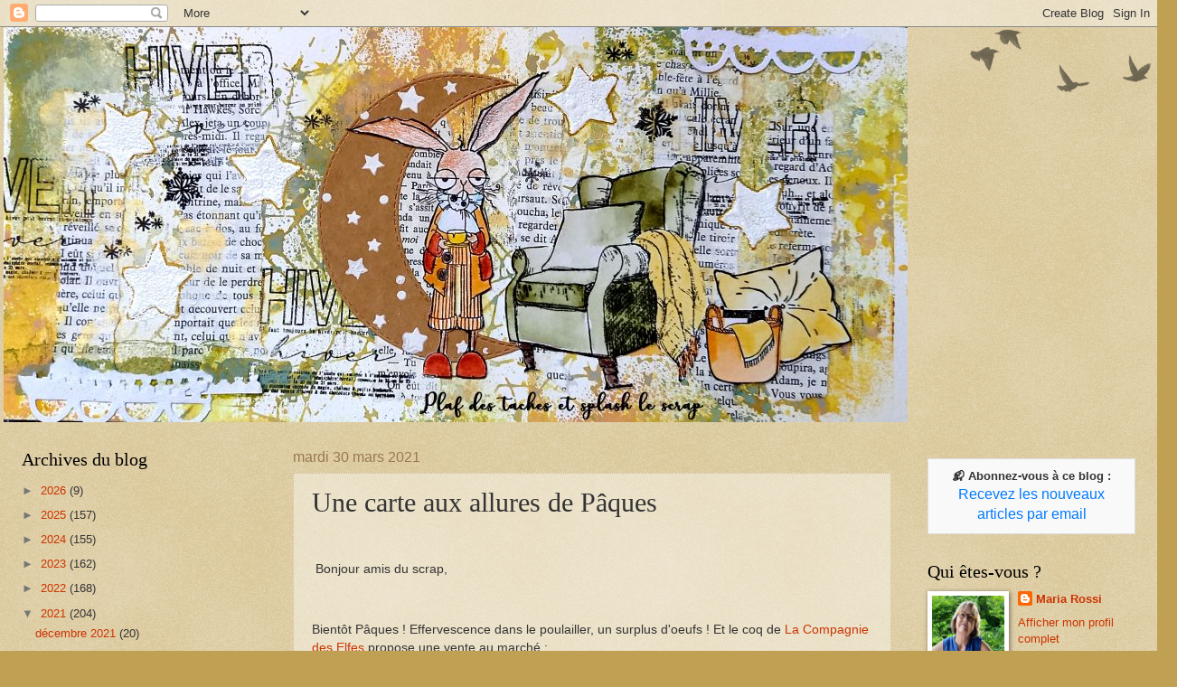

--- FILE ---
content_type: text/html; charset=UTF-8
request_url: https://plafdestachesetsplashlescrap.blogspot.com/2021/03/une-carte-aux-allures-de-paques.html
body_size: 18984
content:
<!DOCTYPE html>
<html class='v2' dir='ltr' lang='fr' xmlns='http://www.w3.org/1999/xhtml' xmlns:b='http://www.google.com/2005/gml/b' xmlns:data='http://www.google.com/2005/gml/data' xmlns:expr='http://www.google.com/2005/gml/expr'>
<head>
<link href='https://www.blogger.com/static/v1/widgets/335934321-css_bundle_v2.css' rel='stylesheet' type='text/css'/>
<meta content='0aXXZdRvSvfBLg3ZQWRs' name='follow.it-verification-code'/>
<meta content='width=1100' name='viewport'/>
<meta content='text/html; charset=UTF-8' http-equiv='Content-Type'/>
<meta content='blogger' name='generator'/>
<link href='https://plafdestachesetsplashlescrap.blogspot.com/favicon.ico' rel='icon' type='image/x-icon'/>
<link href='http://plafdestachesetsplashlescrap.blogspot.com/2021/03/une-carte-aux-allures-de-paques.html' rel='canonical'/>
<link rel="alternate" type="application/atom+xml" title="Plaf des taches et splash le scrap - Atom" href="https://plafdestachesetsplashlescrap.blogspot.com/feeds/posts/default" />
<link rel="alternate" type="application/rss+xml" title="Plaf des taches et splash le scrap - RSS" href="https://plafdestachesetsplashlescrap.blogspot.com/feeds/posts/default?alt=rss" />
<link rel="service.post" type="application/atom+xml" title="Plaf des taches et splash le scrap - Atom" href="https://www.blogger.com/feeds/5717299258955849199/posts/default" />

<link rel="alternate" type="application/atom+xml" title="Plaf des taches et splash le scrap - Atom" href="https://plafdestachesetsplashlescrap.blogspot.com/feeds/2629166591972842740/comments/default" />
<!--Can't find substitution for tag [blog.ieCssRetrofitLinks]-->
<link href='https://blogger.googleusercontent.com/img/b/R29vZ2xl/AVvXsEjB2iR_tVH6Xxfl_Ex5GiHUXTQRvslV8SgAVf0gHOoV5VCHREX3xbMzEM9Q_8Eh02s8HhLVLw9ubfIk0CiPAghRCPHiQ8CA50ogAU-1kQxMN6OdhwVfq38uAjvXpKz1T1iYGzCoLQ9Nmtw/w640-h640/8618.jpg' rel='image_src'/>
<meta content='http://plafdestachesetsplashlescrap.blogspot.com/2021/03/une-carte-aux-allures-de-paques.html' property='og:url'/>
<meta content='Une carte aux allures de Pâques' property='og:title'/>
<meta content='   Bonjour amis du scrap, Bientôt Pâques ! Effervescence dans le poulailler, un surplus d&#39;oeufs ! Et le coq de La Compagnie des Elfes  propo...' property='og:description'/>
<meta content='https://blogger.googleusercontent.com/img/b/R29vZ2xl/AVvXsEjB2iR_tVH6Xxfl_Ex5GiHUXTQRvslV8SgAVf0gHOoV5VCHREX3xbMzEM9Q_8Eh02s8HhLVLw9ubfIk0CiPAghRCPHiQ8CA50ogAU-1kQxMN6OdhwVfq38uAjvXpKz1T1iYGzCoLQ9Nmtw/w1200-h630-p-k-no-nu/8618.jpg' property='og:image'/>
<title>Plaf des taches et splash le scrap: Une carte aux allures de Pâques</title>
<style id='page-skin-1' type='text/css'><!--
/*
-----------------------------------------------
Blogger Template Style
Name:     Watermark
Designer: Blogger
URL:      www.blogger.com
----------------------------------------------- */
/* Variable definitions
====================
<Variable name="keycolor" description="Main Color" type="color" default="#c0a154"/>
<Group description="Page Text" selector="body">
<Variable name="body.font" description="Font" type="font"
default="normal normal 14px Arial, Tahoma, Helvetica, FreeSans, sans-serif"/>
<Variable name="body.text.color" description="Text Color" type="color" default="#333333"/>
</Group>
<Group description="Backgrounds" selector=".main-inner">
<Variable name="body.background.color" description="Outer Background" type="color" default="#c0a154"/>
<Variable name="footer.background.color" description="Footer Background" type="color" default="transparent"/>
</Group>
<Group description="Links" selector=".main-inner">
<Variable name="link.color" description="Link Color" type="color" default="#cc3300"/>
<Variable name="link.visited.color" description="Visited Color" type="color" default="#993322"/>
<Variable name="link.hover.color" description="Hover Color" type="color" default="#ff3300"/>
</Group>
<Group description="Blog Title" selector=".header h1">
<Variable name="header.font" description="Title Font" type="font"
default="normal normal 60px Georgia, Utopia, 'Palatino Linotype', Palatino, serif"/>
<Variable name="header.text.color" description="Title Color" type="color" default="#ffffff" />
</Group>
<Group description="Blog Description" selector=".header .description">
<Variable name="description.text.color" description="Description Color" type="color"
default="#997755" />
</Group>
<Group description="Tabs Text" selector=".tabs-inner .widget li a">
<Variable name="tabs.font" description="Font" type="font"
default="normal normal 20px Georgia, Utopia, 'Palatino Linotype', Palatino, serif"/>
<Variable name="tabs.text.color" description="Text Color" type="color" default="#cc3300"/>
<Variable name="tabs.selected.text.color" description="Selected Color" type="color" default="#000000"/>
</Group>
<Group description="Tabs Background" selector=".tabs-outer .PageList">
<Variable name="tabs.background.color" description="Background Color" type="color" default="transparent"/>
<Variable name="tabs.separator.color" description="Separator Color" type="color" default="#c0a154"/>
</Group>
<Group description="Date Header" selector="h2.date-header">
<Variable name="date.font" description="Font" type="font"
default="normal normal 16px Arial, Tahoma, Helvetica, FreeSans, sans-serif"/>
<Variable name="date.text.color" description="Text Color" type="color" default="#997755"/>
</Group>
<Group description="Post" selector="h3.post-title, .comments h4">
<Variable name="post.title.font" description="Title Font" type="font"
default="normal normal 30px Georgia, Utopia, 'Palatino Linotype', Palatino, serif"/>
<Variable name="post.background.color" description="Background Color" type="color" default="transparent"/>
<Variable name="post.border.color" description="Border Color" type="color" default="#ccbb99" />
</Group>
<Group description="Post Footer" selector=".post-footer">
<Variable name="post.footer.text.color" description="Text Color" type="color" default="#997755"/>
</Group>
<Group description="Gadgets" selector="h2">
<Variable name="widget.title.font" description="Title Font" type="font"
default="normal normal 20px Georgia, Utopia, 'Palatino Linotype', Palatino, serif"/>
<Variable name="widget.title.text.color" description="Title Color" type="color" default="#000000"/>
<Variable name="widget.alternate.text.color" description="Alternate Color" type="color" default="#777777"/>
</Group>
<Group description="Footer" selector=".footer-inner">
<Variable name="footer.text.color" description="Text Color" type="color" default="#333333"/>
<Variable name="footer.widget.title.text.color" description="Gadget Title Color" type="color" default="#000000"/>
</Group>
<Group description="Footer Links" selector=".footer-inner">
<Variable name="footer.link.color" description="Link Color" type="color" default="#cc3300"/>
<Variable name="footer.link.visited.color" description="Visited Color" type="color" default="#993322"/>
<Variable name="footer.link.hover.color" description="Hover Color" type="color" default="#ff3300"/>
</Group>
<Variable name="body.background" description="Body Background" type="background"
color="#c0a154" default="$(color) url(https://resources.blogblog.com/blogblog/data/1kt/watermark/body_background_birds.png) repeat scroll top left"/>
<Variable name="body.background.overlay" description="Overlay Background" type="background" color="#c0a154"
default="transparent url(https://resources.blogblog.com/blogblog/data/1kt/watermark/body_overlay_birds.png) no-repeat scroll top right"/>
<Variable name="body.background.overlay.height" description="Overlay Background Height" type="length" default="121px" min="0" max="1000px"/>
<Variable name="tabs.background.inner" description="Tabs Background Inner" type="url" default="none"/>
<Variable name="tabs.background.outer" description="Tabs Background Outer" type="url" default="none"/>
<Variable name="tabs.border.size" description="Tabs Border Size" type="length" default="0" min="0" max="10px"/>
<Variable name="tabs.shadow.spread" description="Tabs Shadow Spread" type="length" default="0" min="0" max="100px"/>
<Variable name="main.padding.top" description="Main Padding Top" type="length" default="30px" min="0" max="100px"/>
<Variable name="main.cap.height" description="Main Cap Height" type="length" default="0" min="0" max="100px"/>
<Variable name="main.cap.image" description="Main Cap Image" type="url" default="none"/>
<Variable name="main.cap.overlay" description="Main Cap Overlay" type="url" default="none"/>
<Variable name="main.background" description="Main Background" type="background"
default="transparent none no-repeat scroll top left"/>
<Variable name="post.background.url" description="Post Background URL" type="url"
default="url(https://resources.blogblog.com/blogblog/data/1kt/watermark/post_background_birds.png)"/>
<Variable name="post.border.size" description="Post Border Size" type="length" default="1px" min="0" max="10px"/>
<Variable name="post.border.style" description="Post Border Style" type="string" default="dotted"/>
<Variable name="post.shadow.spread" description="Post Shadow Spread" type="length" default="0" min="0" max="100px"/>
<Variable name="footer.background" description="Footer Background" type="background"
color="#330000" default="$(color) url(https://resources.blogblog.com/blogblog/data/1kt/watermark/body_background_navigator.png) repeat scroll top left"/>
<Variable name="mobile.background.overlay" description="Mobile Background Overlay" type="string"
default="transparent none repeat scroll top left"/>
<Variable name="startSide" description="Side where text starts in blog language" type="automatic" default="left"/>
<Variable name="endSide" description="Side where text ends in blog language" type="automatic" default="right"/>
*/
/* Use this with templates/1ktemplate-*.html */
/* Content
----------------------------------------------- */
body {
font: normal normal 14px Arial, Tahoma, Helvetica, FreeSans, sans-serif;
color: #333333;
background: #c0a154 url(https://resources.blogblog.com/blogblog/data/1kt/watermark/body_background_birds.png) repeat scroll top left;
}
html body .content-outer {
min-width: 0;
max-width: 100%;
width: 100%;
}
.content-outer {
font-size: 92%;
}
a:link {
text-decoration:none;
color: #cc3300;
}
a:visited {
text-decoration:none;
color: #993322;
}
a:hover {
text-decoration:underline;
color: #ff3300;
}
.body-fauxcolumns .cap-top {
margin-top: 30px;
background: transparent url(https://resources.blogblog.com/blogblog/data/1kt/watermark/body_overlay_birds.png) no-repeat scroll top right;
height: 121px;
}
.content-inner {
padding: 0;
}
/* Header
----------------------------------------------- */
.header-inner .Header .titlewrapper,
.header-inner .Header .descriptionwrapper {
padding-left: 20px;
padding-right: 20px;
}
.Header h1 {
font: normal normal 60px Georgia, Utopia, 'Palatino Linotype', Palatino, serif;
color: #ffffff;
text-shadow: 2px 2px rgba(0, 0, 0, .1);
}
.Header h1 a {
color: #ffffff;
}
.Header .description {
font-size: 140%;
color: #997755;
}
/* Tabs
----------------------------------------------- */
.tabs-inner .section {
margin: 0 20px;
}
.tabs-inner .PageList, .tabs-inner .LinkList, .tabs-inner .Labels {
margin-left: -11px;
margin-right: -11px;
background-color: transparent;
border-top: 0 solid #ffffff;
border-bottom: 0 solid #ffffff;
-moz-box-shadow: 0 0 0 rgba(0, 0, 0, .3);
-webkit-box-shadow: 0 0 0 rgba(0, 0, 0, .3);
-goog-ms-box-shadow: 0 0 0 rgba(0, 0, 0, .3);
box-shadow: 0 0 0 rgba(0, 0, 0, .3);
}
.tabs-inner .PageList .widget-content,
.tabs-inner .LinkList .widget-content,
.tabs-inner .Labels .widget-content {
margin: -3px -11px;
background: transparent none  no-repeat scroll right;
}
.tabs-inner .widget ul {
padding: 2px 25px;
max-height: 34px;
background: transparent none no-repeat scroll left;
}
.tabs-inner .widget li {
border: none;
}
.tabs-inner .widget li a {
display: inline-block;
padding: .25em 1em;
font: normal normal 20px Georgia, Utopia, 'Palatino Linotype', Palatino, serif;
color: #cc3300;
border-right: 1px solid #c0a154;
}
.tabs-inner .widget li:first-child a {
border-left: 1px solid #c0a154;
}
.tabs-inner .widget li.selected a, .tabs-inner .widget li a:hover {
color: #000000;
}
/* Headings
----------------------------------------------- */
h2 {
font: normal normal 20px Georgia, Utopia, 'Palatino Linotype', Palatino, serif;
color: #000000;
margin: 0 0 .5em;
}
h2.date-header {
font: normal normal 16px Arial, Tahoma, Helvetica, FreeSans, sans-serif;
color: #997755;
}
/* Main
----------------------------------------------- */
.main-inner .column-center-inner,
.main-inner .column-left-inner,
.main-inner .column-right-inner {
padding: 0 5px;
}
.main-outer {
margin-top: 0;
background: transparent none no-repeat scroll top left;
}
.main-inner {
padding-top: 30px;
}
.main-cap-top {
position: relative;
}
.main-cap-top .cap-right {
position: absolute;
height: 0;
width: 100%;
bottom: 0;
background: transparent none repeat-x scroll bottom center;
}
.main-cap-top .cap-left {
position: absolute;
height: 245px;
width: 280px;
right: 0;
bottom: 0;
background: transparent none no-repeat scroll bottom left;
}
/* Posts
----------------------------------------------- */
.post-outer {
padding: 15px 20px;
margin: 0 0 25px;
background: transparent url(https://resources.blogblog.com/blogblog/data/1kt/watermark/post_background_birds.png) repeat scroll top left;
_background-image: none;
border: dotted 1px #ccbb99;
-moz-box-shadow: 0 0 0 rgba(0, 0, 0, .1);
-webkit-box-shadow: 0 0 0 rgba(0, 0, 0, .1);
-goog-ms-box-shadow: 0 0 0 rgba(0, 0, 0, .1);
box-shadow: 0 0 0 rgba(0, 0, 0, .1);
}
h3.post-title {
font: normal normal 30px Georgia, Utopia, 'Palatino Linotype', Palatino, serif;
margin: 0;
}
.comments h4 {
font: normal normal 30px Georgia, Utopia, 'Palatino Linotype', Palatino, serif;
margin: 1em 0 0;
}
.post-body {
font-size: 105%;
line-height: 1.5;
position: relative;
}
.post-header {
margin: 0 0 1em;
color: #997755;
}
.post-footer {
margin: 10px 0 0;
padding: 10px 0 0;
color: #997755;
border-top: dashed 1px #777777;
}
#blog-pager {
font-size: 140%
}
#comments .comment-author {
padding-top: 1.5em;
border-top: dashed 1px #777777;
background-position: 0 1.5em;
}
#comments .comment-author:first-child {
padding-top: 0;
border-top: none;
}
.avatar-image-container {
margin: .2em 0 0;
}
/* Comments
----------------------------------------------- */
.comments .comments-content .icon.blog-author {
background-repeat: no-repeat;
background-image: url([data-uri]);
}
.comments .comments-content .loadmore a {
border-top: 1px solid #777777;
border-bottom: 1px solid #777777;
}
.comments .continue {
border-top: 2px solid #777777;
}
/* Widgets
----------------------------------------------- */
.widget ul, .widget #ArchiveList ul.flat {
padding: 0;
list-style: none;
}
.widget ul li, .widget #ArchiveList ul.flat li {
padding: .35em 0;
text-indent: 0;
border-top: dashed 1px #777777;
}
.widget ul li:first-child, .widget #ArchiveList ul.flat li:first-child {
border-top: none;
}
.widget .post-body ul {
list-style: disc;
}
.widget .post-body ul li {
border: none;
}
.widget .zippy {
color: #777777;
}
.post-body img, .post-body .tr-caption-container, .Profile img, .Image img,
.BlogList .item-thumbnail img {
padding: 5px;
background: #fff;
-moz-box-shadow: 1px 1px 5px rgba(0, 0, 0, .5);
-webkit-box-shadow: 1px 1px 5px rgba(0, 0, 0, .5);
-goog-ms-box-shadow: 1px 1px 5px rgba(0, 0, 0, .5);
box-shadow: 1px 1px 5px rgba(0, 0, 0, .5);
}
.post-body img, .post-body .tr-caption-container {
padding: 8px;
}
.post-body .tr-caption-container {
color: #333333;
}
.post-body .tr-caption-container img {
padding: 0;
background: transparent;
border: none;
-moz-box-shadow: 0 0 0 rgba(0, 0, 0, .1);
-webkit-box-shadow: 0 0 0 rgba(0, 0, 0, .1);
-goog-ms-box-shadow: 0 0 0 rgba(0, 0, 0, .1);
box-shadow: 0 0 0 rgba(0, 0, 0, .1);
}
/* Footer
----------------------------------------------- */
.footer-outer {
color:#ccbb99;
background: #330000 url(https://resources.blogblog.com/blogblog/data/1kt/watermark/body_background_navigator.png) repeat scroll top left;
}
.footer-outer a {
color: #ff7755;
}
.footer-outer a:visited {
color: #dd5533;
}
.footer-outer a:hover {
color: #ff9977;
}
.footer-outer .widget h2 {
color: #eeddbb;
}
/* Mobile
----------------------------------------------- */
body.mobile  {
background-size: 100% auto;
}
.mobile .body-fauxcolumn-outer {
background: transparent none repeat scroll top left;
}
html .mobile .mobile-date-outer {
border-bottom: none;
background: transparent url(https://resources.blogblog.com/blogblog/data/1kt/watermark/post_background_birds.png) repeat scroll top left;
_background-image: none;
margin-bottom: 10px;
}
.mobile .main-inner .date-outer {
padding: 0;
}
.mobile .main-inner .date-header {
margin: 10px;
}
.mobile .main-cap-top {
z-index: -1;
}
.mobile .content-outer {
font-size: 100%;
}
.mobile .post-outer {
padding: 10px;
}
.mobile .main-cap-top .cap-left {
background: transparent none no-repeat scroll bottom left;
}
.mobile .body-fauxcolumns .cap-top {
margin: 0;
}
.mobile-link-button {
background: transparent url(https://resources.blogblog.com/blogblog/data/1kt/watermark/post_background_birds.png) repeat scroll top left;
}
.mobile-link-button a:link, .mobile-link-button a:visited {
color: #cc3300;
}
.mobile-index-date .date-header {
color: #997755;
}
.mobile-index-contents {
color: #333333;
}
.mobile .tabs-inner .section {
margin: 0;
}
.mobile .tabs-inner .PageList {
margin-left: 0;
margin-right: 0;
}
.mobile .tabs-inner .PageList .widget-content {
margin: 0;
color: #000000;
background: transparent url(https://resources.blogblog.com/blogblog/data/1kt/watermark/post_background_birds.png) repeat scroll top left;
}
.mobile .tabs-inner .PageList .widget-content .pagelist-arrow {
border-left: 1px solid #c0a154;
}

--></style>
<style id='template-skin-1' type='text/css'><!--
body {
min-width: 1272px;
}
.content-outer, .content-fauxcolumn-outer, .region-inner {
min-width: 1272px;
max-width: 1272px;
_width: 1272px;
}
.main-inner .columns {
padding-left: 300px;
padding-right: 270px;
}
.main-inner .fauxcolumn-center-outer {
left: 300px;
right: 270px;
/* IE6 does not respect left and right together */
_width: expression(this.parentNode.offsetWidth -
parseInt("300px") -
parseInt("270px") + 'px');
}
.main-inner .fauxcolumn-left-outer {
width: 300px;
}
.main-inner .fauxcolumn-right-outer {
width: 270px;
}
.main-inner .column-left-outer {
width: 300px;
right: 100%;
margin-left: -300px;
}
.main-inner .column-right-outer {
width: 270px;
margin-right: -270px;
}
#layout {
min-width: 0;
}
#layout .content-outer {
min-width: 0;
width: 800px;
}
#layout .region-inner {
min-width: 0;
width: auto;
}
body#layout div.add_widget {
padding: 8px;
}
body#layout div.add_widget a {
margin-left: 32px;
}
--></style>
<link href='https://www.blogger.com/dyn-css/authorization.css?targetBlogID=5717299258955849199&amp;zx=1877fa51-42cf-4240-aa36-c7d7f4eb822c' media='none' onload='if(media!=&#39;all&#39;)media=&#39;all&#39;' rel='stylesheet'/><noscript><link href='https://www.blogger.com/dyn-css/authorization.css?targetBlogID=5717299258955849199&amp;zx=1877fa51-42cf-4240-aa36-c7d7f4eb822c' rel='stylesheet'/></noscript>
<meta name='google-adsense-platform-account' content='ca-host-pub-1556223355139109'/>
<meta name='google-adsense-platform-domain' content='blogspot.com'/>

</head>
<body class='loading'>
<div class='navbar section' id='navbar' name='Navbar'><div class='widget Navbar' data-version='1' id='Navbar1'><script type="text/javascript">
    function setAttributeOnload(object, attribute, val) {
      if(window.addEventListener) {
        window.addEventListener('load',
          function(){ object[attribute] = val; }, false);
      } else {
        window.attachEvent('onload', function(){ object[attribute] = val; });
      }
    }
  </script>
<div id="navbar-iframe-container"></div>
<script type="text/javascript" src="https://apis.google.com/js/platform.js"></script>
<script type="text/javascript">
      gapi.load("gapi.iframes:gapi.iframes.style.bubble", function() {
        if (gapi.iframes && gapi.iframes.getContext) {
          gapi.iframes.getContext().openChild({
              url: 'https://www.blogger.com/navbar/5717299258955849199?po\x3d2629166591972842740\x26origin\x3dhttps://plafdestachesetsplashlescrap.blogspot.com',
              where: document.getElementById("navbar-iframe-container"),
              id: "navbar-iframe"
          });
        }
      });
    </script><script type="text/javascript">
(function() {
var script = document.createElement('script');
script.type = 'text/javascript';
script.src = '//pagead2.googlesyndication.com/pagead/js/google_top_exp.js';
var head = document.getElementsByTagName('head')[0];
if (head) {
head.appendChild(script);
}})();
</script>
</div></div>
<div class='body-fauxcolumns'>
<div class='fauxcolumn-outer body-fauxcolumn-outer'>
<div class='cap-top'>
<div class='cap-left'></div>
<div class='cap-right'></div>
</div>
<div class='fauxborder-left'>
<div class='fauxborder-right'></div>
<div class='fauxcolumn-inner'>
</div>
</div>
<div class='cap-bottom'>
<div class='cap-left'></div>
<div class='cap-right'></div>
</div>
</div>
</div>
<div class='content'>
<div class='content-fauxcolumns'>
<div class='fauxcolumn-outer content-fauxcolumn-outer'>
<div class='cap-top'>
<div class='cap-left'></div>
<div class='cap-right'></div>
</div>
<div class='fauxborder-left'>
<div class='fauxborder-right'></div>
<div class='fauxcolumn-inner'>
</div>
</div>
<div class='cap-bottom'>
<div class='cap-left'></div>
<div class='cap-right'></div>
</div>
</div>
</div>
<div class='content-outer'>
<div class='content-cap-top cap-top'>
<div class='cap-left'></div>
<div class='cap-right'></div>
</div>
<div class='fauxborder-left content-fauxborder-left'>
<div class='fauxborder-right content-fauxborder-right'></div>
<div class='content-inner'>
<header>
<div class='header-outer'>
<div class='header-cap-top cap-top'>
<div class='cap-left'></div>
<div class='cap-right'></div>
</div>
<div class='fauxborder-left header-fauxborder-left'>
<div class='fauxborder-right header-fauxborder-right'></div>
<div class='region-inner header-inner'>
<div class='header section' id='header' name='En-tête'><div class='widget Header' data-version='1' id='Header1'>
<div id='header-inner'>
<a href='https://plafdestachesetsplashlescrap.blogspot.com/' style='display: block'>
<img alt='Plaf des taches et splash le scrap' height='437px; ' id='Header1_headerimg' src='https://blogger.googleusercontent.com/img/a/AVvXsEgjDT_63MZHfehuqiYWNTli8yh4sGiJa642GI8XVwJHFkdbT1aC9FfWKAtdvEyiSxeb9Cb1fDI-2H4ct56Evbn7yTNY6EGHNN6BO7zEx0xPHjgAgiFuCtzRAR8ciEdo-YkYzpPDlxF5R6sIfN6L7OoOeDkpY84CmDzW9Hxa5s6IXsezJ10VA1OrI0ETfZg=s1000' style='display: block' width='1000px; '/>
</a>
</div>
</div></div>
</div>
</div>
<div class='header-cap-bottom cap-bottom'>
<div class='cap-left'></div>
<div class='cap-right'></div>
</div>
</div>
</header>
<div class='tabs-outer'>
<div class='tabs-cap-top cap-top'>
<div class='cap-left'></div>
<div class='cap-right'></div>
</div>
<div class='fauxborder-left tabs-fauxborder-left'>
<div class='fauxborder-right tabs-fauxborder-right'></div>
<div class='region-inner tabs-inner'>
<div class='tabs no-items section' id='crosscol' name='Toutes les colonnes'></div>
<div class='tabs no-items section' id='crosscol-overflow' name='Cross-Column 2'></div>
</div>
</div>
<div class='tabs-cap-bottom cap-bottom'>
<div class='cap-left'></div>
<div class='cap-right'></div>
</div>
</div>
<div class='main-outer'>
<div class='main-cap-top cap-top'>
<div class='cap-left'></div>
<div class='cap-right'></div>
</div>
<div class='fauxborder-left main-fauxborder-left'>
<div class='fauxborder-right main-fauxborder-right'></div>
<div class='region-inner main-inner'>
<div class='columns fauxcolumns'>
<div class='fauxcolumn-outer fauxcolumn-center-outer'>
<div class='cap-top'>
<div class='cap-left'></div>
<div class='cap-right'></div>
</div>
<div class='fauxborder-left'>
<div class='fauxborder-right'></div>
<div class='fauxcolumn-inner'>
</div>
</div>
<div class='cap-bottom'>
<div class='cap-left'></div>
<div class='cap-right'></div>
</div>
</div>
<div class='fauxcolumn-outer fauxcolumn-left-outer'>
<div class='cap-top'>
<div class='cap-left'></div>
<div class='cap-right'></div>
</div>
<div class='fauxborder-left'>
<div class='fauxborder-right'></div>
<div class='fauxcolumn-inner'>
</div>
</div>
<div class='cap-bottom'>
<div class='cap-left'></div>
<div class='cap-right'></div>
</div>
</div>
<div class='fauxcolumn-outer fauxcolumn-right-outer'>
<div class='cap-top'>
<div class='cap-left'></div>
<div class='cap-right'></div>
</div>
<div class='fauxborder-left'>
<div class='fauxborder-right'></div>
<div class='fauxcolumn-inner'>
</div>
</div>
<div class='cap-bottom'>
<div class='cap-left'></div>
<div class='cap-right'></div>
</div>
</div>
<!-- corrects IE6 width calculation -->
<div class='columns-inner'>
<div class='column-center-outer'>
<div class='column-center-inner'>
<div class='main section' id='main' name='Principal'><div class='widget Blog' data-version='1' id='Blog1'>
<div class='blog-posts hfeed'>

          <div class="date-outer">
        
<h2 class='date-header'><span>mardi 30 mars 2021</span></h2>

          <div class="date-posts">
        
<div class='post-outer'>
<div class='post hentry uncustomized-post-template' itemprop='blogPost' itemscope='itemscope' itemtype='http://schema.org/BlogPosting'>
<meta content='https://blogger.googleusercontent.com/img/b/R29vZ2xl/AVvXsEjB2iR_tVH6Xxfl_Ex5GiHUXTQRvslV8SgAVf0gHOoV5VCHREX3xbMzEM9Q_8Eh02s8HhLVLw9ubfIk0CiPAghRCPHiQ8CA50ogAU-1kQxMN6OdhwVfq38uAjvXpKz1T1iYGzCoLQ9Nmtw/w640-h640/8618.jpg' itemprop='image_url'/>
<meta content='5717299258955849199' itemprop='blogId'/>
<meta content='2629166591972842740' itemprop='postId'/>
<a name='2629166591972842740'></a>
<h3 class='post-title entry-title' itemprop='name'>
Une carte aux allures de Pâques
</h3>
<div class='post-header'>
<div class='post-header-line-1'></div>
</div>
<div class='post-body entry-content' id='post-body-2629166591972842740' itemprop='description articleBody'>
<p>&nbsp;</p><p>&nbsp;Bonjour amis du scrap,</p><p><br /></p><p>Bientôt Pâques ! Effervescence dans le poulailler, un surplus d'oeufs ! Et le coq de <a href="https://blog.la-compagnie-des-elfes.fr/toc-toc-toc-cest-qui-2/">La Compagnie des Elfes</a> propose une vente au marché :<br /></p><p>&nbsp;<br /></p><p>&nbsp;</p><p></p><div class="separator" style="clear: both; text-align: center;"><a href="https://blogger.googleusercontent.com/img/b/R29vZ2xl/AVvXsEjB2iR_tVH6Xxfl_Ex5GiHUXTQRvslV8SgAVf0gHOoV5VCHREX3xbMzEM9Q_8Eh02s8HhLVLw9ubfIk0CiPAghRCPHiQ8CA50ogAU-1kQxMN6OdhwVfq38uAjvXpKz1T1iYGzCoLQ9Nmtw/s500/8618.jpg" style="margin-left: 1em; margin-right: 1em;"><img border="0" data-original-height="500" data-original-width="500" height="640" src="https://blogger.googleusercontent.com/img/b/R29vZ2xl/AVvXsEjB2iR_tVH6Xxfl_Ex5GiHUXTQRvslV8SgAVf0gHOoV5VCHREX3xbMzEM9Q_8Eh02s8HhLVLw9ubfIk0CiPAghRCPHiQ8CA50ogAU-1kQxMN6OdhwVfq38uAjvXpKz1T1iYGzCoLQ9Nmtw/w640-h640/8618.jpg" width="640" /></a></div><p></p><p></p><p>Avec les tampons : Tampon texture fleurs, mixed media, roue de 
charrette, enseigne métal, les &nbsp;œufs de Pâques, le coq, Atsstamp 
printemps, duo feuilles, happy day, Distress twisted citron, rusty, spun
 sugar, bundled sage, iced spruce<br /><br /><br /><a class="postlink" href="https://www.la-compagnie-des-elfes.fr/fimo-terre-argile-etampes-polymere/3864-tampon-texture-fleurs-non-monte-fimo-papier-.html?search_query=tampon+texture+fleu&amp;results=2&amp;content_only=1" rel="nofollow" target="_blank"><img alt="Pâques 3/3 programmée 29/03 Tampon-texture-fleurs-non-monte-fimo-papier-" border="0" src="https://media.la-compagnie-des-elfes.fr/9250-large_default/tampon-texture-fleurs-non-monte-fimo-papier-.jpg" style="height: 120px; width: 120px;" /></a><a class="postlink" href="https://www.la-compagnie-des-elfes.fr/fimo-terre-argile-etampes-polymere/4031-mixed-media-tampon-non-monte.html?search_query=mixed+media&amp;results=346&amp;content_only=1" rel="nofollow" target="_blank"><img alt="Pâques 3/3 programmée 29/03 Mixed-media-tampon-non-monte" border="0" src="https://media.la-compagnie-des-elfes.fr/8624-large_default/mixed-media-tampon-non-monte.jpg" style="height: 120px; width: 120px;" /></a><a class="postlink" href="https://www.la-compagnie-des-elfes.fr/tampon-scrapbooking/5382-tampon-roue-de-charrette.html?search_query=roue&amp;results=9&amp;content_only=1" rel="nofollow" target="_blank"><img alt="Pâques 3/3 programmée 29/03 Tampon-roue-de-charrette" border="0" src="https://media.la-compagnie-des-elfes.fr/15247-large_default/tampon-roue-de-charrette.jpg" style="height: 120px; width: 120px;" /></a><a class="postlink" href="https://www.la-compagnie-des-elfes.fr/tampon-scrapbooking/6356-tampon-enseigne-metal.html?search_query=enseigne&amp;results=13&amp;content_only=1" rel="nofollow" target="_blank"><img alt="Pâques 3/3 programmée 29/03 Tampon-enseigne-metal" border="0" src="https://media.la-compagnie-des-elfes.fr/19773-large_default/tampon-enseigne-metal.jpg" style="height: 120px; width: 120px;" /></a><a class="postlink" href="https://www.la-compagnie-des-elfes.fr/tampon-scrapbooking/5121-tampon-les-oeufs-de-paques.html?search_query=oeufs&amp;results=33&amp;content_only=1" rel="nofollow" target="_blank"><img alt="Pâques 3/3 programmée 29/03 Tampon-les-oeufs-de-paques" border="0" src="https://media.la-compagnie-des-elfes.fr/13957-large_default/tampon-les-oeufs-de-paques.jpg" style="height: 120px; width: 120px;" /></a><a class="postlink" href="https://www.la-compagnie-des-elfes.fr/animaux-et-insectes/6440-le-coq-en-tampon.html?search_query=coq&amp;results=37&amp;content_only=1" rel="nofollow" target="_blank"><img alt="Pâques 3/3 programmée 29/03 Le-coq-en-tampon" border="0" src="https://media.la-compagnie-des-elfes.fr/20117-large_default/le-coq-en-tampon.jpg" style="height: 120px; width: 120px;" /></a><a class="postlink" href="https://www.la-compagnie-des-elfes.fr/animaux-et-insectes/6441-atstamps-printemps-tampons.html?search_query=ats&amp;results=15&amp;content_only=1" rel="nofollow" target="_blank"><img alt="Pâques 3/3 programmée 29/03 Atstamps-printemps-tampons" border="0" src="https://media.la-compagnie-des-elfes.fr/20121-large_default/atstamps-printemps-tampons.jpg" style="height: 120px; width: 120px;" /></a><a class="postlink" href="https://www.la-compagnie-des-elfes.fr/botanique-fleur/4887-tampon-duo-feuilles.html?search_query=duo+feuilles&amp;results=16&amp;content_only=1" rel="nofollow" target="_blank"><img alt="Pâques 3/3 programmée 29/03 Tampon-duo-feuilles" border="0" src="https://media.la-compagnie-des-elfes.fr/12908-large_default/tampon-duo-feuilles.jpg" style="height: 120px; width: 120px;" /></a><a class="postlink" href="https://www.la-compagnie-des-elfes.fr/carterie-creative/5115-tampon-happy-day.html?search_query=happy+day&amp;results=4&amp;content_only=1" rel="nofollow" target="_blank"><img alt="Pâques 3/3 programmée 29/03 Tampon-happy-day" border="0" src="https://media.la-compagnie-des-elfes.fr/13938-large_default/tampon-happy-day.jpg" style="height: 120px; width: 120px;" /></a><a class="postlink" href="https://www.la-compagnie-des-elfes.fr/distress-encre/4521-distress-oxide-twisted-citron.html?search_query=twisted+citron&amp;results=4&amp;content_only=1" rel="nofollow" target="_blank"><img alt="Pâques 3/3 programmée 29/03 Distress-oxide-twisted-citron" border="0" src="https://media.la-compagnie-des-elfes.fr/10991-large_default/distress-oxide-twisted-citron.jpg" style="height: 120px; width: 120px;" /></a><a class="postlink" href="https://www.la-compagnie-des-elfes.fr/distress-encre/1016-encre-distress-rusty.html?search_query=rusty&amp;results=2&amp;content_only=1" rel="nofollow" target="_blank"><img alt="Pâques 3/3 programmée 29/03 Encre-distress-rusty" border="0" src="https://media.la-compagnie-des-elfes.fr/1660-large_default/encre-distress-rusty.jpg" style="height: 120px; width: 120px;" /></a><a class="postlink" href="https://www.la-compagnie-des-elfes.fr/distress-encre/4790-encre-distress-spun-sugar-oxide.html?search_query=spun+sugar&amp;results=3&amp;content_only=1" rel="nofollow" target="_blank"><img alt="Pâques 3/3 programmée 29/03 Encre-distress-spun-sugar-oxide" border="0" src="https://media.la-compagnie-des-elfes.fr/12565-large_default/encre-distress-spun-sugar-oxide.jpg" style="height: 120px; width: 120px;" /></a><a class="postlink" href="https://www.la-compagnie-des-elfes.fr/distress-encre/5240-distress-oxide-bundled-sage.html?search_query=bundled+sage&amp;results=3&amp;content_only=1" rel="nofollow" target="_blank"><img alt="Pâques 3/3 programmée 29/03 Distress-oxide-bundled-sage" border="0" src="https://media.la-compagnie-des-elfes.fr/14562-large_default/distress-oxide-bundled-sage.jpg" style="height: 120px; width: 120px;" /></a></p><p></p><p><br /></p><p style="text-align: justify;">Je pense que je vais me servir souvent de mon tampon Atsstamp, pas forcément pour créer ces petits timbres encore plus minus que les ATC, mais il seront faciles à glisser sous une photo ou à intégrer dans une carte, comme ici sous le souhait.</p><p style="text-align: justify;">Bonne semaine à toutes,</p><p style="text-align: justify;"><br /></p><p style="text-align: justify;">Maria<br /></p><p></p>
<div style='clear: both;'></div>
</div>
<div class='post-footer'>
<div class='post-footer-line post-footer-line-1'>
<span class='post-author vcard'>
By
<span class='fn' itemprop='author' itemscope='itemscope' itemtype='http://schema.org/Person'>
<meta content='https://www.blogger.com/profile/13222316384142605096' itemprop='url'/>
<a class='g-profile' href='https://www.blogger.com/profile/13222316384142605096' rel='author' title='author profile'>
<span itemprop='name'>Maria Rossi</span>
</a>
</span>
</span>
<span class='post-timestamp'>
at
<meta content='http://plafdestachesetsplashlescrap.blogspot.com/2021/03/une-carte-aux-allures-de-paques.html' itemprop='url'/>
<a class='timestamp-link' href='https://plafdestachesetsplashlescrap.blogspot.com/2021/03/une-carte-aux-allures-de-paques.html' rel='bookmark' title='permanent link'><abbr class='published' itemprop='datePublished' title='2021-03-30T09:09:00+02:00'>mars 30, 2021</abbr></a>
</span>
<span class='post-comment-link'>
</span>
<span class='post-icons'>
</span>
<div class='post-share-buttons goog-inline-block'>
<a class='goog-inline-block share-button sb-email' href='https://www.blogger.com/share-post.g?blogID=5717299258955849199&postID=2629166591972842740&target=email' target='_blank' title='Envoyer par e-mail'><span class='share-button-link-text'>Envoyer par e-mail</span></a><a class='goog-inline-block share-button sb-blog' href='https://www.blogger.com/share-post.g?blogID=5717299258955849199&postID=2629166591972842740&target=blog' onclick='window.open(this.href, "_blank", "height=270,width=475"); return false;' target='_blank' title='BlogThis!'><span class='share-button-link-text'>BlogThis!</span></a><a class='goog-inline-block share-button sb-twitter' href='https://www.blogger.com/share-post.g?blogID=5717299258955849199&postID=2629166591972842740&target=twitter' target='_blank' title='Partager sur X'><span class='share-button-link-text'>Partager sur X</span></a><a class='goog-inline-block share-button sb-facebook' href='https://www.blogger.com/share-post.g?blogID=5717299258955849199&postID=2629166591972842740&target=facebook' onclick='window.open(this.href, "_blank", "height=430,width=640"); return false;' target='_blank' title='Partager sur Facebook'><span class='share-button-link-text'>Partager sur Facebook</span></a><a class='goog-inline-block share-button sb-pinterest' href='https://www.blogger.com/share-post.g?blogID=5717299258955849199&postID=2629166591972842740&target=pinterest' target='_blank' title='Partager sur Pinterest'><span class='share-button-link-text'>Partager sur Pinterest</span></a>
</div>
</div>
<div class='post-footer-line post-footer-line-2'>
<span class='post-labels'>
Labels:
<a href='https://plafdestachesetsplashlescrap.blogspot.com/search/label/Cartes' rel='tag'>Cartes</a>,
<a href='https://plafdestachesetsplashlescrap.blogspot.com/search/label/Compagnie%20des%20Elfes' rel='tag'>Compagnie des Elfes</a>
</span>
</div>
<div class='post-footer-line post-footer-line-3'>
<span class='post-location'>
</span>
</div>
</div>
</div>
<div class='comments' id='comments'>
<a name='comments'></a>
<h4>2&#160;commentaires:</h4>
<div class='comments-content'>
<script async='async' src='' type='text/javascript'></script>
<script type='text/javascript'>
    (function() {
      var items = null;
      var msgs = null;
      var config = {};

// <![CDATA[
      var cursor = null;
      if (items && items.length > 0) {
        cursor = parseInt(items[items.length - 1].timestamp) + 1;
      }

      var bodyFromEntry = function(entry) {
        var text = (entry &&
                    ((entry.content && entry.content.$t) ||
                     (entry.summary && entry.summary.$t))) ||
            '';
        if (entry && entry.gd$extendedProperty) {
          for (var k in entry.gd$extendedProperty) {
            if (entry.gd$extendedProperty[k].name == 'blogger.contentRemoved') {
              return '<span class="deleted-comment">' + text + '</span>';
            }
          }
        }
        return text;
      }

      var parse = function(data) {
        cursor = null;
        var comments = [];
        if (data && data.feed && data.feed.entry) {
          for (var i = 0, entry; entry = data.feed.entry[i]; i++) {
            var comment = {};
            // comment ID, parsed out of the original id format
            var id = /blog-(\d+).post-(\d+)/.exec(entry.id.$t);
            comment.id = id ? id[2] : null;
            comment.body = bodyFromEntry(entry);
            comment.timestamp = Date.parse(entry.published.$t) + '';
            if (entry.author && entry.author.constructor === Array) {
              var auth = entry.author[0];
              if (auth) {
                comment.author = {
                  name: (auth.name ? auth.name.$t : undefined),
                  profileUrl: (auth.uri ? auth.uri.$t : undefined),
                  avatarUrl: (auth.gd$image ? auth.gd$image.src : undefined)
                };
              }
            }
            if (entry.link) {
              if (entry.link[2]) {
                comment.link = comment.permalink = entry.link[2].href;
              }
              if (entry.link[3]) {
                var pid = /.*comments\/default\/(\d+)\?.*/.exec(entry.link[3].href);
                if (pid && pid[1]) {
                  comment.parentId = pid[1];
                }
              }
            }
            comment.deleteclass = 'item-control blog-admin';
            if (entry.gd$extendedProperty) {
              for (var k in entry.gd$extendedProperty) {
                if (entry.gd$extendedProperty[k].name == 'blogger.itemClass') {
                  comment.deleteclass += ' ' + entry.gd$extendedProperty[k].value;
                } else if (entry.gd$extendedProperty[k].name == 'blogger.displayTime') {
                  comment.displayTime = entry.gd$extendedProperty[k].value;
                }
              }
            }
            comments.push(comment);
          }
        }
        return comments;
      };

      var paginator = function(callback) {
        if (hasMore()) {
          var url = config.feed + '?alt=json&v=2&orderby=published&reverse=false&max-results=50';
          if (cursor) {
            url += '&published-min=' + new Date(cursor).toISOString();
          }
          window.bloggercomments = function(data) {
            var parsed = parse(data);
            cursor = parsed.length < 50 ? null
                : parseInt(parsed[parsed.length - 1].timestamp) + 1
            callback(parsed);
            window.bloggercomments = null;
          }
          url += '&callback=bloggercomments';
          var script = document.createElement('script');
          script.type = 'text/javascript';
          script.src = url;
          document.getElementsByTagName('head')[0].appendChild(script);
        }
      };
      var hasMore = function() {
        return !!cursor;
      };
      var getMeta = function(key, comment) {
        if ('iswriter' == key) {
          var matches = !!comment.author
              && comment.author.name == config.authorName
              && comment.author.profileUrl == config.authorUrl;
          return matches ? 'true' : '';
        } else if ('deletelink' == key) {
          return config.baseUri + '/comment/delete/'
               + config.blogId + '/' + comment.id;
        } else if ('deleteclass' == key) {
          return comment.deleteclass;
        }
        return '';
      };

      var replybox = null;
      var replyUrlParts = null;
      var replyParent = undefined;

      var onReply = function(commentId, domId) {
        if (replybox == null) {
          // lazily cache replybox, and adjust to suit this style:
          replybox = document.getElementById('comment-editor');
          if (replybox != null) {
            replybox.height = '250px';
            replybox.style.display = 'block';
            replyUrlParts = replybox.src.split('#');
          }
        }
        if (replybox && (commentId !== replyParent)) {
          replybox.src = '';
          document.getElementById(domId).insertBefore(replybox, null);
          replybox.src = replyUrlParts[0]
              + (commentId ? '&parentID=' + commentId : '')
              + '#' + replyUrlParts[1];
          replyParent = commentId;
        }
      };

      var hash = (window.location.hash || '#').substring(1);
      var startThread, targetComment;
      if (/^comment-form_/.test(hash)) {
        startThread = hash.substring('comment-form_'.length);
      } else if (/^c[0-9]+$/.test(hash)) {
        targetComment = hash.substring(1);
      }

      // Configure commenting API:
      var configJso = {
        'maxDepth': config.maxThreadDepth
      };
      var provider = {
        'id': config.postId,
        'data': items,
        'loadNext': paginator,
        'hasMore': hasMore,
        'getMeta': getMeta,
        'onReply': onReply,
        'rendered': true,
        'initComment': targetComment,
        'initReplyThread': startThread,
        'config': configJso,
        'messages': msgs
      };

      var render = function() {
        if (window.goog && window.goog.comments) {
          var holder = document.getElementById('comment-holder');
          window.goog.comments.render(holder, provider);
        }
      };

      // render now, or queue to render when library loads:
      if (window.goog && window.goog.comments) {
        render();
      } else {
        window.goog = window.goog || {};
        window.goog.comments = window.goog.comments || {};
        window.goog.comments.loadQueue = window.goog.comments.loadQueue || [];
        window.goog.comments.loadQueue.push(render);
      }
    })();
// ]]>
  </script>
<div id='comment-holder'>
<div class="comment-thread toplevel-thread"><ol id="top-ra"><li class="comment" id="c3733392129274694508"><div class="avatar-image-container"><img src="//resources.blogblog.com/img/blank.gif" alt=""/></div><div class="comment-block"><div class="comment-header"><cite class="user"><a href="http://www.lescrapbookingdesylfan.com" rel="nofollow">SYLFAN</a></cite><span class="icon user "></span><span class="datetime secondary-text"><a rel="nofollow" href="https://plafdestachesetsplashlescrap.blogspot.com/2021/03/une-carte-aux-allures-de-paques.html?showComment=1617096239463#c3733392129274694508">30 mars 2021 à 11:23</a></span></div><p class="comment-content">Une vraie balade à la campagne avec ta carte !!!!  cotte cotte cotte font les belles poules !<br>Un bien beau fond et de chouettes tampons<br>bisous</p><span class="comment-actions secondary-text"><a class="comment-reply" target="_self" data-comment-id="3733392129274694508">Répondre</a><span class="item-control blog-admin blog-admin pid-1206569978"><a target="_self" href="https://www.blogger.com/comment/delete/5717299258955849199/3733392129274694508">Supprimer</a></span></span></div><div class="comment-replies"><div id="c3733392129274694508-rt" class="comment-thread inline-thread hidden"><span class="thread-toggle thread-expanded"><span class="thread-arrow"></span><span class="thread-count"><a target="_self">Réponses</a></span></span><ol id="c3733392129274694508-ra" class="thread-chrome thread-expanded"><div></div><div id="c3733392129274694508-continue" class="continue"><a class="comment-reply" target="_self" data-comment-id="3733392129274694508">Répondre</a></div></ol></div></div><div class="comment-replybox-single" id="c3733392129274694508-ce"></div></li><li class="comment" id="c3305158441434952200"><div class="avatar-image-container"><img src="//www.blogger.com/img/blogger_logo_round_35.png" alt=""/></div><div class="comment-block"><div class="comment-header"><cite class="user"><a href="https://www.blogger.com/profile/07984749398634461044" rel="nofollow">yolande k</a></cite><span class="icon user "></span><span class="datetime secondary-text"><a rel="nofollow" href="https://plafdestachesetsplashlescrap.blogspot.com/2021/03/une-carte-aux-allures-de-paques.html?showComment=1617185173391#c3305158441434952200">31 mars 2021 à 12:06</a></span></div><p class="comment-content">Très jolie carte ! J&#39;aime beaucoup ton fond !<br>Bises</p><span class="comment-actions secondary-text"><a class="comment-reply" target="_self" data-comment-id="3305158441434952200">Répondre</a><span class="item-control blog-admin blog-admin pid-1962004697"><a target="_self" href="https://www.blogger.com/comment/delete/5717299258955849199/3305158441434952200">Supprimer</a></span></span></div><div class="comment-replies"><div id="c3305158441434952200-rt" class="comment-thread inline-thread hidden"><span class="thread-toggle thread-expanded"><span class="thread-arrow"></span><span class="thread-count"><a target="_self">Réponses</a></span></span><ol id="c3305158441434952200-ra" class="thread-chrome thread-expanded"><div></div><div id="c3305158441434952200-continue" class="continue"><a class="comment-reply" target="_self" data-comment-id="3305158441434952200">Répondre</a></div></ol></div></div><div class="comment-replybox-single" id="c3305158441434952200-ce"></div></li></ol><div id="top-continue" class="continue"><a class="comment-reply" target="_self">Ajouter un commentaire</a></div><div class="comment-replybox-thread" id="top-ce"></div><div class="loadmore hidden" data-post-id="2629166591972842740"><a target="_self">Charger la suite...</a></div></div>
</div>
</div>
<p class='comment-footer'>
<div class='comment-form'>
<a name='comment-form'></a>
<p>
</p>
<a href='https://www.blogger.com/comment/frame/5717299258955849199?po=2629166591972842740&hl=fr&saa=85391&origin=https://plafdestachesetsplashlescrap.blogspot.com' id='comment-editor-src'></a>
<iframe allowtransparency='true' class='blogger-iframe-colorize blogger-comment-from-post' frameborder='0' height='410px' id='comment-editor' name='comment-editor' src='' width='100%'></iframe>
<script src='https://www.blogger.com/static/v1/jsbin/2830521187-comment_from_post_iframe.js' type='text/javascript'></script>
<script type='text/javascript'>
      BLOG_CMT_createIframe('https://www.blogger.com/rpc_relay.html');
    </script>
</div>
</p>
<div id='backlinks-container'>
<div id='Blog1_backlinks-container'>
</div>
</div>
</div>
</div>

        </div></div>
      
</div>
<div class='blog-pager' id='blog-pager'>
<span id='blog-pager-newer-link'>
<a class='blog-pager-newer-link' href='https://plafdestachesetsplashlescrap.blogspot.com/2021/03/page-bingo.html' id='Blog1_blog-pager-newer-link' title='Article plus récent'>Article plus récent</a>
</span>
<span id='blog-pager-older-link'>
<a class='blog-pager-older-link' href='https://plafdestachesetsplashlescrap.blogspot.com/2021/03/page-pour-les-elfes-instant-fige.html' id='Blog1_blog-pager-older-link' title='Article plus ancien'>Article plus ancien</a>
</span>
<a class='home-link' href='https://plafdestachesetsplashlescrap.blogspot.com/'>Accueil</a>
</div>
<div class='clear'></div>
<div class='post-feeds'>
<div class='feed-links'>
Inscription à :
<a class='feed-link' href='https://plafdestachesetsplashlescrap.blogspot.com/feeds/2629166591972842740/comments/default' target='_blank' type='application/atom+xml'>Publier les commentaires (Atom)</a>
</div>
</div>
</div></div>
</div>
</div>
<div class='column-left-outer'>
<div class='column-left-inner'>
<aside>
<div class='sidebar section' id='sidebar-left-1'><div class='widget BlogArchive' data-version='1' id='BlogArchive1'>
<h2>Archives du blog</h2>
<div class='widget-content'>
<div id='ArchiveList'>
<div id='BlogArchive1_ArchiveList'>
<ul class='hierarchy'>
<li class='archivedate collapsed'>
<a class='toggle' href='javascript:void(0)'>
<span class='zippy'>

        &#9658;&#160;
      
</span>
</a>
<a class='post-count-link' href='https://plafdestachesetsplashlescrap.blogspot.com/2026/'>
2026
</a>
<span class='post-count' dir='ltr'>(9)</span>
<ul class='hierarchy'>
<li class='archivedate collapsed'>
<a class='post-count-link' href='https://plafdestachesetsplashlescrap.blogspot.com/2026/01/'>
janvier 2026
</a>
<span class='post-count' dir='ltr'>(9)</span>
</li>
</ul>
</li>
</ul>
<ul class='hierarchy'>
<li class='archivedate collapsed'>
<a class='toggle' href='javascript:void(0)'>
<span class='zippy'>

        &#9658;&#160;
      
</span>
</a>
<a class='post-count-link' href='https://plafdestachesetsplashlescrap.blogspot.com/2025/'>
2025
</a>
<span class='post-count' dir='ltr'>(157)</span>
<ul class='hierarchy'>
<li class='archivedate collapsed'>
<a class='post-count-link' href='https://plafdestachesetsplashlescrap.blogspot.com/2025/12/'>
décembre 2025
</a>
<span class='post-count' dir='ltr'>(18)</span>
</li>
</ul>
<ul class='hierarchy'>
<li class='archivedate collapsed'>
<a class='post-count-link' href='https://plafdestachesetsplashlescrap.blogspot.com/2025/11/'>
novembre 2025
</a>
<span class='post-count' dir='ltr'>(19)</span>
</li>
</ul>
<ul class='hierarchy'>
<li class='archivedate collapsed'>
<a class='post-count-link' href='https://plafdestachesetsplashlescrap.blogspot.com/2025/10/'>
octobre 2025
</a>
<span class='post-count' dir='ltr'>(14)</span>
</li>
</ul>
<ul class='hierarchy'>
<li class='archivedate collapsed'>
<a class='post-count-link' href='https://plafdestachesetsplashlescrap.blogspot.com/2025/09/'>
septembre 2025
</a>
<span class='post-count' dir='ltr'>(13)</span>
</li>
</ul>
<ul class='hierarchy'>
<li class='archivedate collapsed'>
<a class='post-count-link' href='https://plafdestachesetsplashlescrap.blogspot.com/2025/08/'>
août 2025
</a>
<span class='post-count' dir='ltr'>(11)</span>
</li>
</ul>
<ul class='hierarchy'>
<li class='archivedate collapsed'>
<a class='post-count-link' href='https://plafdestachesetsplashlescrap.blogspot.com/2025/07/'>
juillet 2025
</a>
<span class='post-count' dir='ltr'>(14)</span>
</li>
</ul>
<ul class='hierarchy'>
<li class='archivedate collapsed'>
<a class='post-count-link' href='https://plafdestachesetsplashlescrap.blogspot.com/2025/06/'>
juin 2025
</a>
<span class='post-count' dir='ltr'>(10)</span>
</li>
</ul>
<ul class='hierarchy'>
<li class='archivedate collapsed'>
<a class='post-count-link' href='https://plafdestachesetsplashlescrap.blogspot.com/2025/05/'>
mai 2025
</a>
<span class='post-count' dir='ltr'>(13)</span>
</li>
</ul>
<ul class='hierarchy'>
<li class='archivedate collapsed'>
<a class='post-count-link' href='https://plafdestachesetsplashlescrap.blogspot.com/2025/04/'>
avril 2025
</a>
<span class='post-count' dir='ltr'>(9)</span>
</li>
</ul>
<ul class='hierarchy'>
<li class='archivedate collapsed'>
<a class='post-count-link' href='https://plafdestachesetsplashlescrap.blogspot.com/2025/03/'>
mars 2025
</a>
<span class='post-count' dir='ltr'>(14)</span>
</li>
</ul>
<ul class='hierarchy'>
<li class='archivedate collapsed'>
<a class='post-count-link' href='https://plafdestachesetsplashlescrap.blogspot.com/2025/02/'>
février 2025
</a>
<span class='post-count' dir='ltr'>(9)</span>
</li>
</ul>
<ul class='hierarchy'>
<li class='archivedate collapsed'>
<a class='post-count-link' href='https://plafdestachesetsplashlescrap.blogspot.com/2025/01/'>
janvier 2025
</a>
<span class='post-count' dir='ltr'>(13)</span>
</li>
</ul>
</li>
</ul>
<ul class='hierarchy'>
<li class='archivedate collapsed'>
<a class='toggle' href='javascript:void(0)'>
<span class='zippy'>

        &#9658;&#160;
      
</span>
</a>
<a class='post-count-link' href='https://plafdestachesetsplashlescrap.blogspot.com/2024/'>
2024
</a>
<span class='post-count' dir='ltr'>(155)</span>
<ul class='hierarchy'>
<li class='archivedate collapsed'>
<a class='post-count-link' href='https://plafdestachesetsplashlescrap.blogspot.com/2024/12/'>
décembre 2024
</a>
<span class='post-count' dir='ltr'>(15)</span>
</li>
</ul>
<ul class='hierarchy'>
<li class='archivedate collapsed'>
<a class='post-count-link' href='https://plafdestachesetsplashlescrap.blogspot.com/2024/11/'>
novembre 2024
</a>
<span class='post-count' dir='ltr'>(20)</span>
</li>
</ul>
<ul class='hierarchy'>
<li class='archivedate collapsed'>
<a class='post-count-link' href='https://plafdestachesetsplashlescrap.blogspot.com/2024/10/'>
octobre 2024
</a>
<span class='post-count' dir='ltr'>(15)</span>
</li>
</ul>
<ul class='hierarchy'>
<li class='archivedate collapsed'>
<a class='post-count-link' href='https://plafdestachesetsplashlescrap.blogspot.com/2024/09/'>
septembre 2024
</a>
<span class='post-count' dir='ltr'>(9)</span>
</li>
</ul>
<ul class='hierarchy'>
<li class='archivedate collapsed'>
<a class='post-count-link' href='https://plafdestachesetsplashlescrap.blogspot.com/2024/08/'>
août 2024
</a>
<span class='post-count' dir='ltr'>(12)</span>
</li>
</ul>
<ul class='hierarchy'>
<li class='archivedate collapsed'>
<a class='post-count-link' href='https://plafdestachesetsplashlescrap.blogspot.com/2024/07/'>
juillet 2024
</a>
<span class='post-count' dir='ltr'>(15)</span>
</li>
</ul>
<ul class='hierarchy'>
<li class='archivedate collapsed'>
<a class='post-count-link' href='https://plafdestachesetsplashlescrap.blogspot.com/2024/06/'>
juin 2024
</a>
<span class='post-count' dir='ltr'>(9)</span>
</li>
</ul>
<ul class='hierarchy'>
<li class='archivedate collapsed'>
<a class='post-count-link' href='https://plafdestachesetsplashlescrap.blogspot.com/2024/05/'>
mai 2024
</a>
<span class='post-count' dir='ltr'>(11)</span>
</li>
</ul>
<ul class='hierarchy'>
<li class='archivedate collapsed'>
<a class='post-count-link' href='https://plafdestachesetsplashlescrap.blogspot.com/2024/04/'>
avril 2024
</a>
<span class='post-count' dir='ltr'>(13)</span>
</li>
</ul>
<ul class='hierarchy'>
<li class='archivedate collapsed'>
<a class='post-count-link' href='https://plafdestachesetsplashlescrap.blogspot.com/2024/03/'>
mars 2024
</a>
<span class='post-count' dir='ltr'>(11)</span>
</li>
</ul>
<ul class='hierarchy'>
<li class='archivedate collapsed'>
<a class='post-count-link' href='https://plafdestachesetsplashlescrap.blogspot.com/2024/02/'>
février 2024
</a>
<span class='post-count' dir='ltr'>(11)</span>
</li>
</ul>
<ul class='hierarchy'>
<li class='archivedate collapsed'>
<a class='post-count-link' href='https://plafdestachesetsplashlescrap.blogspot.com/2024/01/'>
janvier 2024
</a>
<span class='post-count' dir='ltr'>(14)</span>
</li>
</ul>
</li>
</ul>
<ul class='hierarchy'>
<li class='archivedate collapsed'>
<a class='toggle' href='javascript:void(0)'>
<span class='zippy'>

        &#9658;&#160;
      
</span>
</a>
<a class='post-count-link' href='https://plafdestachesetsplashlescrap.blogspot.com/2023/'>
2023
</a>
<span class='post-count' dir='ltr'>(162)</span>
<ul class='hierarchy'>
<li class='archivedate collapsed'>
<a class='post-count-link' href='https://plafdestachesetsplashlescrap.blogspot.com/2023/12/'>
décembre 2023
</a>
<span class='post-count' dir='ltr'>(18)</span>
</li>
</ul>
<ul class='hierarchy'>
<li class='archivedate collapsed'>
<a class='post-count-link' href='https://plafdestachesetsplashlescrap.blogspot.com/2023/11/'>
novembre 2023
</a>
<span class='post-count' dir='ltr'>(18)</span>
</li>
</ul>
<ul class='hierarchy'>
<li class='archivedate collapsed'>
<a class='post-count-link' href='https://plafdestachesetsplashlescrap.blogspot.com/2023/10/'>
octobre 2023
</a>
<span class='post-count' dir='ltr'>(11)</span>
</li>
</ul>
<ul class='hierarchy'>
<li class='archivedate collapsed'>
<a class='post-count-link' href='https://plafdestachesetsplashlescrap.blogspot.com/2023/09/'>
septembre 2023
</a>
<span class='post-count' dir='ltr'>(14)</span>
</li>
</ul>
<ul class='hierarchy'>
<li class='archivedate collapsed'>
<a class='post-count-link' href='https://plafdestachesetsplashlescrap.blogspot.com/2023/08/'>
août 2023
</a>
<span class='post-count' dir='ltr'>(10)</span>
</li>
</ul>
<ul class='hierarchy'>
<li class='archivedate collapsed'>
<a class='post-count-link' href='https://plafdestachesetsplashlescrap.blogspot.com/2023/07/'>
juillet 2023
</a>
<span class='post-count' dir='ltr'>(12)</span>
</li>
</ul>
<ul class='hierarchy'>
<li class='archivedate collapsed'>
<a class='post-count-link' href='https://plafdestachesetsplashlescrap.blogspot.com/2023/06/'>
juin 2023
</a>
<span class='post-count' dir='ltr'>(13)</span>
</li>
</ul>
<ul class='hierarchy'>
<li class='archivedate collapsed'>
<a class='post-count-link' href='https://plafdestachesetsplashlescrap.blogspot.com/2023/05/'>
mai 2023
</a>
<span class='post-count' dir='ltr'>(10)</span>
</li>
</ul>
<ul class='hierarchy'>
<li class='archivedate collapsed'>
<a class='post-count-link' href='https://plafdestachesetsplashlescrap.blogspot.com/2023/04/'>
avril 2023
</a>
<span class='post-count' dir='ltr'>(14)</span>
</li>
</ul>
<ul class='hierarchy'>
<li class='archivedate collapsed'>
<a class='post-count-link' href='https://plafdestachesetsplashlescrap.blogspot.com/2023/03/'>
mars 2023
</a>
<span class='post-count' dir='ltr'>(12)</span>
</li>
</ul>
<ul class='hierarchy'>
<li class='archivedate collapsed'>
<a class='post-count-link' href='https://plafdestachesetsplashlescrap.blogspot.com/2023/02/'>
février 2023
</a>
<span class='post-count' dir='ltr'>(13)</span>
</li>
</ul>
<ul class='hierarchy'>
<li class='archivedate collapsed'>
<a class='post-count-link' href='https://plafdestachesetsplashlescrap.blogspot.com/2023/01/'>
janvier 2023
</a>
<span class='post-count' dir='ltr'>(17)</span>
</li>
</ul>
</li>
</ul>
<ul class='hierarchy'>
<li class='archivedate collapsed'>
<a class='toggle' href='javascript:void(0)'>
<span class='zippy'>

        &#9658;&#160;
      
</span>
</a>
<a class='post-count-link' href='https://plafdestachesetsplashlescrap.blogspot.com/2022/'>
2022
</a>
<span class='post-count' dir='ltr'>(168)</span>
<ul class='hierarchy'>
<li class='archivedate collapsed'>
<a class='post-count-link' href='https://plafdestachesetsplashlescrap.blogspot.com/2022/12/'>
décembre 2022
</a>
<span class='post-count' dir='ltr'>(19)</span>
</li>
</ul>
<ul class='hierarchy'>
<li class='archivedate collapsed'>
<a class='post-count-link' href='https://plafdestachesetsplashlescrap.blogspot.com/2022/11/'>
novembre 2022
</a>
<span class='post-count' dir='ltr'>(16)</span>
</li>
</ul>
<ul class='hierarchy'>
<li class='archivedate collapsed'>
<a class='post-count-link' href='https://plafdestachesetsplashlescrap.blogspot.com/2022/10/'>
octobre 2022
</a>
<span class='post-count' dir='ltr'>(11)</span>
</li>
</ul>
<ul class='hierarchy'>
<li class='archivedate collapsed'>
<a class='post-count-link' href='https://plafdestachesetsplashlescrap.blogspot.com/2022/09/'>
septembre 2022
</a>
<span class='post-count' dir='ltr'>(19)</span>
</li>
</ul>
<ul class='hierarchy'>
<li class='archivedate collapsed'>
<a class='post-count-link' href='https://plafdestachesetsplashlescrap.blogspot.com/2022/08/'>
août 2022
</a>
<span class='post-count' dir='ltr'>(10)</span>
</li>
</ul>
<ul class='hierarchy'>
<li class='archivedate collapsed'>
<a class='post-count-link' href='https://plafdestachesetsplashlescrap.blogspot.com/2022/07/'>
juillet 2022
</a>
<span class='post-count' dir='ltr'>(14)</span>
</li>
</ul>
<ul class='hierarchy'>
<li class='archivedate collapsed'>
<a class='post-count-link' href='https://plafdestachesetsplashlescrap.blogspot.com/2022/06/'>
juin 2022
</a>
<span class='post-count' dir='ltr'>(12)</span>
</li>
</ul>
<ul class='hierarchy'>
<li class='archivedate collapsed'>
<a class='post-count-link' href='https://plafdestachesetsplashlescrap.blogspot.com/2022/05/'>
mai 2022
</a>
<span class='post-count' dir='ltr'>(9)</span>
</li>
</ul>
<ul class='hierarchy'>
<li class='archivedate collapsed'>
<a class='post-count-link' href='https://plafdestachesetsplashlescrap.blogspot.com/2022/04/'>
avril 2022
</a>
<span class='post-count' dir='ltr'>(15)</span>
</li>
</ul>
<ul class='hierarchy'>
<li class='archivedate collapsed'>
<a class='post-count-link' href='https://plafdestachesetsplashlescrap.blogspot.com/2022/03/'>
mars 2022
</a>
<span class='post-count' dir='ltr'>(14)</span>
</li>
</ul>
<ul class='hierarchy'>
<li class='archivedate collapsed'>
<a class='post-count-link' href='https://plafdestachesetsplashlescrap.blogspot.com/2022/02/'>
février 2022
</a>
<span class='post-count' dir='ltr'>(13)</span>
</li>
</ul>
<ul class='hierarchy'>
<li class='archivedate collapsed'>
<a class='post-count-link' href='https://plafdestachesetsplashlescrap.blogspot.com/2022/01/'>
janvier 2022
</a>
<span class='post-count' dir='ltr'>(16)</span>
</li>
</ul>
</li>
</ul>
<ul class='hierarchy'>
<li class='archivedate expanded'>
<a class='toggle' href='javascript:void(0)'>
<span class='zippy toggle-open'>

        &#9660;&#160;
      
</span>
</a>
<a class='post-count-link' href='https://plafdestachesetsplashlescrap.blogspot.com/2021/'>
2021
</a>
<span class='post-count' dir='ltr'>(204)</span>
<ul class='hierarchy'>
<li class='archivedate collapsed'>
<a class='post-count-link' href='https://plafdestachesetsplashlescrap.blogspot.com/2021/12/'>
décembre 2021
</a>
<span class='post-count' dir='ltr'>(20)</span>
</li>
</ul>
<ul class='hierarchy'>
<li class='archivedate collapsed'>
<a class='post-count-link' href='https://plafdestachesetsplashlescrap.blogspot.com/2021/11/'>
novembre 2021
</a>
<span class='post-count' dir='ltr'>(21)</span>
</li>
</ul>
<ul class='hierarchy'>
<li class='archivedate collapsed'>
<a class='post-count-link' href='https://plafdestachesetsplashlescrap.blogspot.com/2021/10/'>
octobre 2021
</a>
<span class='post-count' dir='ltr'>(19)</span>
</li>
</ul>
<ul class='hierarchy'>
<li class='archivedate collapsed'>
<a class='post-count-link' href='https://plafdestachesetsplashlescrap.blogspot.com/2021/09/'>
septembre 2021
</a>
<span class='post-count' dir='ltr'>(17)</span>
</li>
</ul>
<ul class='hierarchy'>
<li class='archivedate collapsed'>
<a class='post-count-link' href='https://plafdestachesetsplashlescrap.blogspot.com/2021/08/'>
août 2021
</a>
<span class='post-count' dir='ltr'>(17)</span>
</li>
</ul>
<ul class='hierarchy'>
<li class='archivedate collapsed'>
<a class='post-count-link' href='https://plafdestachesetsplashlescrap.blogspot.com/2021/07/'>
juillet 2021
</a>
<span class='post-count' dir='ltr'>(15)</span>
</li>
</ul>
<ul class='hierarchy'>
<li class='archivedate collapsed'>
<a class='post-count-link' href='https://plafdestachesetsplashlescrap.blogspot.com/2021/06/'>
juin 2021
</a>
<span class='post-count' dir='ltr'>(12)</span>
</li>
</ul>
<ul class='hierarchy'>
<li class='archivedate collapsed'>
<a class='post-count-link' href='https://plafdestachesetsplashlescrap.blogspot.com/2021/05/'>
mai 2021
</a>
<span class='post-count' dir='ltr'>(15)</span>
</li>
</ul>
<ul class='hierarchy'>
<li class='archivedate collapsed'>
<a class='post-count-link' href='https://plafdestachesetsplashlescrap.blogspot.com/2021/04/'>
avril 2021
</a>
<span class='post-count' dir='ltr'>(16)</span>
</li>
</ul>
<ul class='hierarchy'>
<li class='archivedate expanded'>
<a class='post-count-link' href='https://plafdestachesetsplashlescrap.blogspot.com/2021/03/'>
mars 2021
</a>
<span class='post-count' dir='ltr'>(19)</span>
</li>
</ul>
<ul class='hierarchy'>
<li class='archivedate collapsed'>
<a class='post-count-link' href='https://plafdestachesetsplashlescrap.blogspot.com/2021/02/'>
février 2021
</a>
<span class='post-count' dir='ltr'>(14)</span>
</li>
</ul>
<ul class='hierarchy'>
<li class='archivedate collapsed'>
<a class='post-count-link' href='https://plafdestachesetsplashlescrap.blogspot.com/2021/01/'>
janvier 2021
</a>
<span class='post-count' dir='ltr'>(19)</span>
</li>
</ul>
</li>
</ul>
<ul class='hierarchy'>
<li class='archivedate collapsed'>
<a class='toggle' href='javascript:void(0)'>
<span class='zippy'>

        &#9658;&#160;
      
</span>
</a>
<a class='post-count-link' href='https://plafdestachesetsplashlescrap.blogspot.com/2020/'>
2020
</a>
<span class='post-count' dir='ltr'>(213)</span>
<ul class='hierarchy'>
<li class='archivedate collapsed'>
<a class='post-count-link' href='https://plafdestachesetsplashlescrap.blogspot.com/2020/12/'>
décembre 2020
</a>
<span class='post-count' dir='ltr'>(22)</span>
</li>
</ul>
<ul class='hierarchy'>
<li class='archivedate collapsed'>
<a class='post-count-link' href='https://plafdestachesetsplashlescrap.blogspot.com/2020/11/'>
novembre 2020
</a>
<span class='post-count' dir='ltr'>(18)</span>
</li>
</ul>
<ul class='hierarchy'>
<li class='archivedate collapsed'>
<a class='post-count-link' href='https://plafdestachesetsplashlescrap.blogspot.com/2020/10/'>
octobre 2020
</a>
<span class='post-count' dir='ltr'>(22)</span>
</li>
</ul>
<ul class='hierarchy'>
<li class='archivedate collapsed'>
<a class='post-count-link' href='https://plafdestachesetsplashlescrap.blogspot.com/2020/09/'>
septembre 2020
</a>
<span class='post-count' dir='ltr'>(14)</span>
</li>
</ul>
<ul class='hierarchy'>
<li class='archivedate collapsed'>
<a class='post-count-link' href='https://plafdestachesetsplashlescrap.blogspot.com/2020/08/'>
août 2020
</a>
<span class='post-count' dir='ltr'>(15)</span>
</li>
</ul>
<ul class='hierarchy'>
<li class='archivedate collapsed'>
<a class='post-count-link' href='https://plafdestachesetsplashlescrap.blogspot.com/2020/07/'>
juillet 2020
</a>
<span class='post-count' dir='ltr'>(18)</span>
</li>
</ul>
<ul class='hierarchy'>
<li class='archivedate collapsed'>
<a class='post-count-link' href='https://plafdestachesetsplashlescrap.blogspot.com/2020/06/'>
juin 2020
</a>
<span class='post-count' dir='ltr'>(17)</span>
</li>
</ul>
<ul class='hierarchy'>
<li class='archivedate collapsed'>
<a class='post-count-link' href='https://plafdestachesetsplashlescrap.blogspot.com/2020/05/'>
mai 2020
</a>
<span class='post-count' dir='ltr'>(22)</span>
</li>
</ul>
<ul class='hierarchy'>
<li class='archivedate collapsed'>
<a class='post-count-link' href='https://plafdestachesetsplashlescrap.blogspot.com/2020/04/'>
avril 2020
</a>
<span class='post-count' dir='ltr'>(18)</span>
</li>
</ul>
<ul class='hierarchy'>
<li class='archivedate collapsed'>
<a class='post-count-link' href='https://plafdestachesetsplashlescrap.blogspot.com/2020/03/'>
mars 2020
</a>
<span class='post-count' dir='ltr'>(15)</span>
</li>
</ul>
<ul class='hierarchy'>
<li class='archivedate collapsed'>
<a class='post-count-link' href='https://plafdestachesetsplashlescrap.blogspot.com/2020/02/'>
février 2020
</a>
<span class='post-count' dir='ltr'>(16)</span>
</li>
</ul>
<ul class='hierarchy'>
<li class='archivedate collapsed'>
<a class='post-count-link' href='https://plafdestachesetsplashlescrap.blogspot.com/2020/01/'>
janvier 2020
</a>
<span class='post-count' dir='ltr'>(16)</span>
</li>
</ul>
</li>
</ul>
<ul class='hierarchy'>
<li class='archivedate collapsed'>
<a class='toggle' href='javascript:void(0)'>
<span class='zippy'>

        &#9658;&#160;
      
</span>
</a>
<a class='post-count-link' href='https://plafdestachesetsplashlescrap.blogspot.com/2019/'>
2019
</a>
<span class='post-count' dir='ltr'>(184)</span>
<ul class='hierarchy'>
<li class='archivedate collapsed'>
<a class='post-count-link' href='https://plafdestachesetsplashlescrap.blogspot.com/2019/12/'>
décembre 2019
</a>
<span class='post-count' dir='ltr'>(17)</span>
</li>
</ul>
<ul class='hierarchy'>
<li class='archivedate collapsed'>
<a class='post-count-link' href='https://plafdestachesetsplashlescrap.blogspot.com/2019/11/'>
novembre 2019
</a>
<span class='post-count' dir='ltr'>(17)</span>
</li>
</ul>
<ul class='hierarchy'>
<li class='archivedate collapsed'>
<a class='post-count-link' href='https://plafdestachesetsplashlescrap.blogspot.com/2019/10/'>
octobre 2019
</a>
<span class='post-count' dir='ltr'>(16)</span>
</li>
</ul>
<ul class='hierarchy'>
<li class='archivedate collapsed'>
<a class='post-count-link' href='https://plafdestachesetsplashlescrap.blogspot.com/2019/09/'>
septembre 2019
</a>
<span class='post-count' dir='ltr'>(19)</span>
</li>
</ul>
<ul class='hierarchy'>
<li class='archivedate collapsed'>
<a class='post-count-link' href='https://plafdestachesetsplashlescrap.blogspot.com/2019/08/'>
août 2019
</a>
<span class='post-count' dir='ltr'>(7)</span>
</li>
</ul>
<ul class='hierarchy'>
<li class='archivedate collapsed'>
<a class='post-count-link' href='https://plafdestachesetsplashlescrap.blogspot.com/2019/07/'>
juillet 2019
</a>
<span class='post-count' dir='ltr'>(15)</span>
</li>
</ul>
<ul class='hierarchy'>
<li class='archivedate collapsed'>
<a class='post-count-link' href='https://plafdestachesetsplashlescrap.blogspot.com/2019/06/'>
juin 2019
</a>
<span class='post-count' dir='ltr'>(14)</span>
</li>
</ul>
<ul class='hierarchy'>
<li class='archivedate collapsed'>
<a class='post-count-link' href='https://plafdestachesetsplashlescrap.blogspot.com/2019/05/'>
mai 2019
</a>
<span class='post-count' dir='ltr'>(15)</span>
</li>
</ul>
<ul class='hierarchy'>
<li class='archivedate collapsed'>
<a class='post-count-link' href='https://plafdestachesetsplashlescrap.blogspot.com/2019/04/'>
avril 2019
</a>
<span class='post-count' dir='ltr'>(17)</span>
</li>
</ul>
<ul class='hierarchy'>
<li class='archivedate collapsed'>
<a class='post-count-link' href='https://plafdestachesetsplashlescrap.blogspot.com/2019/03/'>
mars 2019
</a>
<span class='post-count' dir='ltr'>(16)</span>
</li>
</ul>
<ul class='hierarchy'>
<li class='archivedate collapsed'>
<a class='post-count-link' href='https://plafdestachesetsplashlescrap.blogspot.com/2019/02/'>
février 2019
</a>
<span class='post-count' dir='ltr'>(14)</span>
</li>
</ul>
<ul class='hierarchy'>
<li class='archivedate collapsed'>
<a class='post-count-link' href='https://plafdestachesetsplashlescrap.blogspot.com/2019/01/'>
janvier 2019
</a>
<span class='post-count' dir='ltr'>(17)</span>
</li>
</ul>
</li>
</ul>
<ul class='hierarchy'>
<li class='archivedate collapsed'>
<a class='toggle' href='javascript:void(0)'>
<span class='zippy'>

        &#9658;&#160;
      
</span>
</a>
<a class='post-count-link' href='https://plafdestachesetsplashlescrap.blogspot.com/2018/'>
2018
</a>
<span class='post-count' dir='ltr'>(189)</span>
<ul class='hierarchy'>
<li class='archivedate collapsed'>
<a class='post-count-link' href='https://plafdestachesetsplashlescrap.blogspot.com/2018/12/'>
décembre 2018
</a>
<span class='post-count' dir='ltr'>(17)</span>
</li>
</ul>
<ul class='hierarchy'>
<li class='archivedate collapsed'>
<a class='post-count-link' href='https://plafdestachesetsplashlescrap.blogspot.com/2018/11/'>
novembre 2018
</a>
<span class='post-count' dir='ltr'>(17)</span>
</li>
</ul>
<ul class='hierarchy'>
<li class='archivedate collapsed'>
<a class='post-count-link' href='https://plafdestachesetsplashlescrap.blogspot.com/2018/10/'>
octobre 2018
</a>
<span class='post-count' dir='ltr'>(16)</span>
</li>
</ul>
<ul class='hierarchy'>
<li class='archivedate collapsed'>
<a class='post-count-link' href='https://plafdestachesetsplashlescrap.blogspot.com/2018/09/'>
septembre 2018
</a>
<span class='post-count' dir='ltr'>(16)</span>
</li>
</ul>
<ul class='hierarchy'>
<li class='archivedate collapsed'>
<a class='post-count-link' href='https://plafdestachesetsplashlescrap.blogspot.com/2018/08/'>
août 2018
</a>
<span class='post-count' dir='ltr'>(14)</span>
</li>
</ul>
<ul class='hierarchy'>
<li class='archivedate collapsed'>
<a class='post-count-link' href='https://plafdestachesetsplashlescrap.blogspot.com/2018/07/'>
juillet 2018
</a>
<span class='post-count' dir='ltr'>(14)</span>
</li>
</ul>
<ul class='hierarchy'>
<li class='archivedate collapsed'>
<a class='post-count-link' href='https://plafdestachesetsplashlescrap.blogspot.com/2018/06/'>
juin 2018
</a>
<span class='post-count' dir='ltr'>(15)</span>
</li>
</ul>
<ul class='hierarchy'>
<li class='archivedate collapsed'>
<a class='post-count-link' href='https://plafdestachesetsplashlescrap.blogspot.com/2018/05/'>
mai 2018
</a>
<span class='post-count' dir='ltr'>(16)</span>
</li>
</ul>
<ul class='hierarchy'>
<li class='archivedate collapsed'>
<a class='post-count-link' href='https://plafdestachesetsplashlescrap.blogspot.com/2018/04/'>
avril 2018
</a>
<span class='post-count' dir='ltr'>(13)</span>
</li>
</ul>
<ul class='hierarchy'>
<li class='archivedate collapsed'>
<a class='post-count-link' href='https://plafdestachesetsplashlescrap.blogspot.com/2018/03/'>
mars 2018
</a>
<span class='post-count' dir='ltr'>(15)</span>
</li>
</ul>
<ul class='hierarchy'>
<li class='archivedate collapsed'>
<a class='post-count-link' href='https://plafdestachesetsplashlescrap.blogspot.com/2018/02/'>
février 2018
</a>
<span class='post-count' dir='ltr'>(19)</span>
</li>
</ul>
<ul class='hierarchy'>
<li class='archivedate collapsed'>
<a class='post-count-link' href='https://plafdestachesetsplashlescrap.blogspot.com/2018/01/'>
janvier 2018
</a>
<span class='post-count' dir='ltr'>(17)</span>
</li>
</ul>
</li>
</ul>
<ul class='hierarchy'>
<li class='archivedate collapsed'>
<a class='toggle' href='javascript:void(0)'>
<span class='zippy'>

        &#9658;&#160;
      
</span>
</a>
<a class='post-count-link' href='https://plafdestachesetsplashlescrap.blogspot.com/2017/'>
2017
</a>
<span class='post-count' dir='ltr'>(172)</span>
<ul class='hierarchy'>
<li class='archivedate collapsed'>
<a class='post-count-link' href='https://plafdestachesetsplashlescrap.blogspot.com/2017/12/'>
décembre 2017
</a>
<span class='post-count' dir='ltr'>(11)</span>
</li>
</ul>
<ul class='hierarchy'>
<li class='archivedate collapsed'>
<a class='post-count-link' href='https://plafdestachesetsplashlescrap.blogspot.com/2017/11/'>
novembre 2017
</a>
<span class='post-count' dir='ltr'>(15)</span>
</li>
</ul>
<ul class='hierarchy'>
<li class='archivedate collapsed'>
<a class='post-count-link' href='https://plafdestachesetsplashlescrap.blogspot.com/2017/10/'>
octobre 2017
</a>
<span class='post-count' dir='ltr'>(20)</span>
</li>
</ul>
<ul class='hierarchy'>
<li class='archivedate collapsed'>
<a class='post-count-link' href='https://plafdestachesetsplashlescrap.blogspot.com/2017/09/'>
septembre 2017
</a>
<span class='post-count' dir='ltr'>(16)</span>
</li>
</ul>
<ul class='hierarchy'>
<li class='archivedate collapsed'>
<a class='post-count-link' href='https://plafdestachesetsplashlescrap.blogspot.com/2017/08/'>
août 2017
</a>
<span class='post-count' dir='ltr'>(17)</span>
</li>
</ul>
<ul class='hierarchy'>
<li class='archivedate collapsed'>
<a class='post-count-link' href='https://plafdestachesetsplashlescrap.blogspot.com/2017/07/'>
juillet 2017
</a>
<span class='post-count' dir='ltr'>(18)</span>
</li>
</ul>
<ul class='hierarchy'>
<li class='archivedate collapsed'>
<a class='post-count-link' href='https://plafdestachesetsplashlescrap.blogspot.com/2017/06/'>
juin 2017
</a>
<span class='post-count' dir='ltr'>(15)</span>
</li>
</ul>
<ul class='hierarchy'>
<li class='archivedate collapsed'>
<a class='post-count-link' href='https://plafdestachesetsplashlescrap.blogspot.com/2017/05/'>
mai 2017
</a>
<span class='post-count' dir='ltr'>(15)</span>
</li>
</ul>
<ul class='hierarchy'>
<li class='archivedate collapsed'>
<a class='post-count-link' href='https://plafdestachesetsplashlescrap.blogspot.com/2017/04/'>
avril 2017
</a>
<span class='post-count' dir='ltr'>(12)</span>
</li>
</ul>
<ul class='hierarchy'>
<li class='archivedate collapsed'>
<a class='post-count-link' href='https://plafdestachesetsplashlescrap.blogspot.com/2017/03/'>
mars 2017
</a>
<span class='post-count' dir='ltr'>(12)</span>
</li>
</ul>
<ul class='hierarchy'>
<li class='archivedate collapsed'>
<a class='post-count-link' href='https://plafdestachesetsplashlescrap.blogspot.com/2017/02/'>
février 2017
</a>
<span class='post-count' dir='ltr'>(10)</span>
</li>
</ul>
<ul class='hierarchy'>
<li class='archivedate collapsed'>
<a class='post-count-link' href='https://plafdestachesetsplashlescrap.blogspot.com/2017/01/'>
janvier 2017
</a>
<span class='post-count' dir='ltr'>(11)</span>
</li>
</ul>
</li>
</ul>
<ul class='hierarchy'>
<li class='archivedate collapsed'>
<a class='toggle' href='javascript:void(0)'>
<span class='zippy'>

        &#9658;&#160;
      
</span>
</a>
<a class='post-count-link' href='https://plafdestachesetsplashlescrap.blogspot.com/2016/'>
2016
</a>
<span class='post-count' dir='ltr'>(68)</span>
<ul class='hierarchy'>
<li class='archivedate collapsed'>
<a class='post-count-link' href='https://plafdestachesetsplashlescrap.blogspot.com/2016/12/'>
décembre 2016
</a>
<span class='post-count' dir='ltr'>(11)</span>
</li>
</ul>
<ul class='hierarchy'>
<li class='archivedate collapsed'>
<a class='post-count-link' href='https://plafdestachesetsplashlescrap.blogspot.com/2016/11/'>
novembre 2016
</a>
<span class='post-count' dir='ltr'>(12)</span>
</li>
</ul>
<ul class='hierarchy'>
<li class='archivedate collapsed'>
<a class='post-count-link' href='https://plafdestachesetsplashlescrap.blogspot.com/2016/10/'>
octobre 2016
</a>
<span class='post-count' dir='ltr'>(11)</span>
</li>
</ul>
<ul class='hierarchy'>
<li class='archivedate collapsed'>
<a class='post-count-link' href='https://plafdestachesetsplashlescrap.blogspot.com/2016/09/'>
septembre 2016
</a>
<span class='post-count' dir='ltr'>(6)</span>
</li>
</ul>
<ul class='hierarchy'>
<li class='archivedate collapsed'>
<a class='post-count-link' href='https://plafdestachesetsplashlescrap.blogspot.com/2016/08/'>
août 2016
</a>
<span class='post-count' dir='ltr'>(10)</span>
</li>
</ul>
<ul class='hierarchy'>
<li class='archivedate collapsed'>
<a class='post-count-link' href='https://plafdestachesetsplashlescrap.blogspot.com/2016/07/'>
juillet 2016
</a>
<span class='post-count' dir='ltr'>(9)</span>
</li>
</ul>
<ul class='hierarchy'>
<li class='archivedate collapsed'>
<a class='post-count-link' href='https://plafdestachesetsplashlescrap.blogspot.com/2016/06/'>
juin 2016
</a>
<span class='post-count' dir='ltr'>(9)</span>
</li>
</ul>
</li>
</ul>
</div>
</div>
<div class='clear'></div>
</div>
</div></div>
<table border='0' cellpadding='0' cellspacing='0' class='section-columns columns-2'>
<tbody>
<tr>
<td class='first columns-cell'>
<div class='sidebar section' id='sidebar-left-2-1'><div class='widget Label' data-version='1' id='Label2'>
<h2>Catégories</h2>
<div class='widget-content cloud-label-widget-content'>
<span class='label-size label-size-5'>
<a dir='ltr' href='https://plafdestachesetsplashlescrap.blogspot.com/search/label/Cartes'>Cartes</a>
</span>
<span class='label-size label-size-5'>
<a dir='ltr' href='https://plafdestachesetsplashlescrap.blogspot.com/search/label/Compagnie%20des%20Elfes'>Compagnie des Elfes</a>
</span>
<span class='label-size label-size-4'>
<a dir='ltr' href='https://plafdestachesetsplashlescrap.blogspot.com/search/label/Pages%20de%20scrap'>Pages de scrap</a>
</span>
<span class='label-size label-size-4'>
<a dir='ltr' href='https://plafdestachesetsplashlescrap.blogspot.com/search/label/Banni%C3%A8res'>Bannières</a>
</span>
<span class='label-size label-size-3'>
<a dir='ltr' href='https://plafdestachesetsplashlescrap.blogspot.com/search/label/Carte%20Maniak'>Carte Maniak</a>
</span>
<span class='label-size label-size-3'>
<a dir='ltr' href='https://plafdestachesetsplashlescrap.blogspot.com/search/label/DT%20CBBB'>DT CBBB</a>
</span>
<span class='label-size label-size-3'>
<a dir='ltr' href='https://plafdestachesetsplashlescrap.blogspot.com/search/label/Dans%20ma%20bal'>Dans ma bal</a>
</span>
<span class='label-size label-size-3'>
<a dir='ltr' href='https://plafdestachesetsplashlescrap.blogspot.com/search/label/Tags'>Tags</a>
</span>
<span class='label-size label-size-3'>
<a dir='ltr' href='https://plafdestachesetsplashlescrap.blogspot.com/search/label/Card%20Scrapand%20DIY'>Card Scrapand DIY</a>
</span>
<span class='label-size label-size-3'>
<a dir='ltr' href='https://plafdestachesetsplashlescrap.blogspot.com/search/label/atc'>atc</a>
</span>
<span class='label-size label-size-3'>
<a dir='ltr' href='https://plafdestachesetsplashlescrap.blogspot.com/search/label/pocket%20letter%20et%20loaded%20enveloppes'>pocket letter et loaded enveloppes</a>
</span>
<span class='label-size label-size-3'>
<a dir='ltr' href='https://plafdestachesetsplashlescrap.blogspot.com/search/label/En%20route%20vers%202025%20avec%20le%20Cr%C3%A9ablablablog'>En route vers 2025 avec le Créablablablog</a>
</span>
<span class='label-size label-size-3'>
<a dir='ltr' href='https://plafdestachesetsplashlescrap.blogspot.com/search/label/en%20route%20vers%202023%20avec%20le%20CBBB'>en route vers 2023 avec le CBBB</a>
</span>
<span class='label-size label-size-3'>
<a dir='ltr' href='https://plafdestachesetsplashlescrap.blogspot.com/search/label/swap'>swap</a>
</span>
<span class='label-size label-size-3'>
<a dir='ltr' href='https://plafdestachesetsplashlescrap.blogspot.com/search/label/En%20route%20vers%202024%20avec%20le%20CBBB'>En route vers 2024 avec le CBBB</a>
</span>
<span class='label-size label-size-3'>
<a dir='ltr' href='https://plafdestachesetsplashlescrap.blogspot.com/search/label/En%20route%20vers%202026%20avec%20le%20CBBB'>En route vers 2026 avec le CBBB</a>
</span>
<span class='label-size label-size-3'>
<a dir='ltr' href='https://plafdestachesetsplashlescrap.blogspot.com/search/label/Mes%20p%27tits%20achats'>Mes p&#39;tits achats</a>
</span>
<span class='label-size label-size-2'>
<a dir='ltr' href='https://plafdestachesetsplashlescrap.blogspot.com/search/label/En%20route%20vers%202021%20avec%20le%20CBBB'>En route vers 2021 avec le CBBB</a>
</span>
<span class='label-size label-size-2'>
<a dir='ltr' href='https://plafdestachesetsplashlescrap.blogspot.com/search/label/En%20route%20vers%202022%20avec%20le%20CBBB'>En route vers 2022 avec le CBBB</a>
</span>
<span class='label-size label-size-2'>
<a dir='ltr' href='https://plafdestachesetsplashlescrap.blogspot.com/search/label/Vacances%20de%20Monsieur%20Pingouin%20%C3%A9t%C3%A9%202023'>Vacances de Monsieur Pingouin été 2023</a>
</span>
<span class='label-size label-size-2'>
<a dir='ltr' href='https://plafdestachesetsplashlescrap.blogspot.com/search/label/Blablacat%20au%20Pays%20des%20lgendes'>Blablacat au Pays des lgendes</a>
</span>
<span class='label-size label-size-2'>
<a dir='ltr' href='https://plafdestachesetsplashlescrap.blogspot.com/search/label/memorydex'>memorydex</a>
</span>
<span class='label-size label-size-2'>
<a dir='ltr' href='https://plafdestachesetsplashlescrap.blogspot.com/search/label/Mixed%20media'>Mixed media</a>
</span>
<span class='label-size label-size-2'>
<a dir='ltr' href='https://plafdestachesetsplashlescrap.blogspot.com/search/label/customisation'>customisation</a>
</span>
<span class='label-size label-size-2'>
<a dir='ltr' href='https://plafdestachesetsplashlescrap.blogspot.com/search/label/Atg'>Atg</a>
</span>
<span class='label-size label-size-2'>
<a dir='ltr' href='https://plafdestachesetsplashlescrap.blogspot.com/search/label/moodboard'>moodboard</a>
</span>
<span class='label-size label-size-2'>
<a dir='ltr' href='https://plafdestachesetsplashlescrap.blogspot.com/search/label/les%20vacances%20de%20Blablacat%20%C3%A9t%C3%A9%202024'>les vacances de Blablacat été 2024</a>
</span>
<span class='label-size label-size-2'>
<a dir='ltr' href='https://plafdestachesetsplashlescrap.blogspot.com/search/label/Inkbox'>Inkbox</a>
</span>
<span class='label-size label-size-1'>
<a dir='ltr' href='https://plafdestachesetsplashlescrap.blogspot.com/search/label/R%C3%A9cup'>Récup</a>
</span>
<span class='label-size label-size-1'>
<a dir='ltr' href='https://plafdestachesetsplashlescrap.blogspot.com/search/label/Steampunk'>Steampunk</a>
</span>
<span class='label-size label-size-1'>
<a dir='ltr' href='https://plafdestachesetsplashlescrap.blogspot.com/search/label/pola'>pola</a>
</span>
<span class='label-size label-size-1'>
<a dir='ltr' href='https://plafdestachesetsplashlescrap.blogspot.com/search/label/Art%20journal'>Art journal</a>
</span>
<div class='clear'></div>
</div>
</div></div>
</td>
<td class='columns-cell'>
<div class='sidebar no-items section' id='sidebar-left-2-2'></div>
</td>
</tr>
</tbody>
</table>
<div class='sidebar no-items section' id='sidebar-left-3'></div>
</aside>
</div>
</div>
<div class='column-right-outer'>
<div class='column-right-inner'>
<aside>
<div class='sidebar section' id='sidebar-right-1'><div class='widget HTML' data-version='1' id='HTML2'>
<div class='widget-content'>
<div style="text-align:center; margin: 10px 0; padding: 10px; border: 1px solid #ddd; background: #f9f9f9;">
  <strong>📬 Abonnez&#8209;vous à ce blog :</strong><br />
  <a href="https://follow.it/plaf-des-taches-et-splash-le-scrap"
     target="_blank"
     style="font-size: 16px; color: #007bff; text-decoration: none;">
    Recevez les nouveaux articles par email
  </a>
</div>
</div>
<div class='clear'></div>
</div>
<div class='widget Profile' data-version='1' id='Profile1'>
<h2>Qui êtes-vous ?</h2>
<div class='widget-content'>
<a href='https://www.blogger.com/profile/13222316384142605096'><img alt='Ma photo' class='profile-img' height='77' src='//blogger.googleusercontent.com/img/b/R29vZ2xl/AVvXsEg1C9ESHkeG1SLTibOkrvx5JqGuC5GIpM57zWw3X8lwU6gFVZUtHIaomcR3Gght28ZZEQMndnsQV68qA2FztcK_dFEaH-QvQn4tGRFwFtGdc99rTmk4owrRVA2_pQDNHZyhKuGlFCoI0Jc24yppu_HoFL1ck9bztflUs3gQc6rjAXcQ0PE/s1600/Bibi%20juin%2025.jpg' width='80'/></a>
<dl class='profile-datablock'>
<dt class='profile-data'>
<a class='profile-name-link g-profile' href='https://www.blogger.com/profile/13222316384142605096' rel='author' style='background-image: url(//www.blogger.com/img/logo-16.png);'>
Maria Rossi
</a>
</dt>
</dl>
<a class='profile-link' href='https://www.blogger.com/profile/13222316384142605096' rel='author'>Afficher mon profil complet</a>
<div class='clear'></div>
</div>
</div><div class='widget Image' data-version='1' id='Image17'>
<h2>DT Créablablablog</h2>
<div class='widget-content'>
<a href='http://lecreablablablog.canalblog.com/'>
<img alt='DT Créablablablog' height='112' id='Image17_img' src='https://blogger.googleusercontent.com/img/a/AVvXsEjEpgfvS9VHTx8p4Xxafapro1CY8N7k8HdLQJBVvWJ01N8di-9BnozlNkpI5eQoBMCR7t5rck7hApp1eGVSGUY7uKfHa6uxytR-lVHNA8LtybXpe0oIpi_82ANiofpmiWsltBSMGiyotQkqTBW-IEi6IYbyYKRcQumCc3EdPXSHDe796FX0kjNtBB9D=s235' width='235'/>
</a>
<br/>
</div>
<div class='clear'></div>
</div><div class='widget ContactForm' data-version='1' id='ContactForm2'>
<h2 class='title'>Formulaire de contact</h2>
<div class='contact-form-widget'>
<div class='form'>
<form name='contact-form'>
<p></p>
Nom
<br/>
<input class='contact-form-name' id='ContactForm2_contact-form-name' name='name' size='30' type='text' value=''/>
<p></p>
E-mail
<span style='font-weight: bolder;'>*</span>
<br/>
<input class='contact-form-email' id='ContactForm2_contact-form-email' name='email' size='30' type='text' value=''/>
<p></p>
Message
<span style='font-weight: bolder;'>*</span>
<br/>
<textarea class='contact-form-email-message' cols='25' id='ContactForm2_contact-form-email-message' name='email-message' rows='5'></textarea>
<p></p>
<input class='contact-form-button contact-form-button-submit' id='ContactForm2_contact-form-submit' type='button' value='Envoyer'/>
<p></p>
<div style='text-align: center; max-width: 222px; width: 100%'>
<p class='contact-form-error-message' id='ContactForm2_contact-form-error-message'></p>
<p class='contact-form-success-message' id='ContactForm2_contact-form-success-message'></p>
</div>
</form>
</div>
</div>
<div class='clear'></div>
</div><div class='widget Image' data-version='1' id='Image14'>
<h2>La Compagnie des Elfes</h2>
<div class='widget-content'>
<a href='https://www.la-compagnie-des-elfes.fr/'>
<img alt='La Compagnie des Elfes' height='275' id='Image14_img' src='https://blogger.googleusercontent.com/img/b/R29vZ2xl/AVvXsEjiJp8wJzvEIskrpUSdemQrlY9hc-ofVOTswSTA9CmgcL9Zn1Jf6TDLY2zB4j2CwOMoAuTvoMh5KMyoJuHNXjYOcC8HYaBmGu9r2W2W9IMWkV4mOjgMKlxXcJnZc_yrW5vBong1AFpWKcE/s275/dream_11.jpg' width='275'/>
</a>
<br/>
</div>
<div class='clear'></div>
</div><div class='widget Image' data-version='1' id='Image11'>
<h2>DT Quoi de neuf au Poulailler</h2>
<div class='widget-content'>
<a href='http://http://9aupoulailler.canalblog.com/'>
<img alt='DT Quoi de neuf au Poulailler' height='305' id='Image11_img' src='https://blogger.googleusercontent.com/img/b/R29vZ2xl/AVvXsEgrBYGkwVnDMVd18_OBH3ipirJh6WSAkeBqwb45hbt2VG2HMDnn9jRZP6c2vCLzR9OqdXC9dryrOHcXTIKdr6bubipvbg1E2fvZKT-H-ShWLZBFdHXmJhvkUjO20ATxhRkYE50-P8aQAeE/s1600/ob_5abb02_index.jpg' width='305'/>
</a>
<br/>
</div>
<div class='clear'></div>
</div><div class='widget Image' data-version='1' id='Image16'>
<h2>Je suis invitée créative chez Scrap&amp;Co pour l&#39;été 2022</h2>
<div class='widget-content'>
<img alt='Je suis invitée créative chez Scrap&amp;Co pour l&#39;été 2022' height='260' id='Image16_img' src='https://blogger.googleusercontent.com/img/a/AVvXsEhf1vJt6yXte-ZTmIP2ap9sZnj60n-GWec2DwBZMkRmqpmyyLbjQDRGDCZ7LIhYgVzQdFs3SbGMoQth0qbqcf9ng45xUPgHG8OXEcRf7Xa_tZgkK90pNva1W_ceadc2XoVV14FUhvMJMGKuhJoOH4N-1B3ZPgkzWNN9cpoVuPySarSzQzAO2XM4BZ6Z=s260' width='192'/>
<br/>
</div>
<div class='clear'></div>
</div><div class='widget Image' data-version='1' id='Image22'>
<h2>DT chez CARTE MANIAK</h2>
<div class='widget-content'>
<a href='http://cartemaniak.blogspot.com/'>
<img alt='DT chez CARTE MANIAK' height='186' id='Image22_img' src='https://blogger.googleusercontent.com/img/b/R29vZ2xl/AVvXsEhURfqb-fobJl20t5nR2YvLm0xpm9n4JecTcMj915e-L24mQ-Fhfa7sMclSww9bxxYH8kSaaSZ6xufuzCwHdMPKKfHvoeKXe-rCVoog7NzkmBCsbFQkUG3UrU-TZ6hbaOhKhiaLcRFUu8s/s305/2_maria1.jpg' width='140'/>
</a>
<br/>
</div>
<div class='clear'></div>
</div><div class='widget Image' data-version='1' id='Image24'>
<h2>Invitée Créative chez Scrapandco</h2>
<div class='widget-content'>
<a href='http://http://scrapandcoleblog.canalblog.com/'>
<img alt='Invitée Créative chez Scrapandco' height='260' id='Image24_img' src='https://blogger.googleusercontent.com/img/b/R29vZ2xl/AVvXsEg5arWEtvSm9ExNc9BTps6myPCiomt4B7LuI_G7CVaKtY7o0GLG7Wxm2hAGqrp57OcykNo2fEFpDK6YyFsVGMMzckAtowbZq-tDcRJU45jFJ8TlLJSKh_-lUnFtXZeTZY0gFOH7xTDH0Dk/s260/logo_m11.jpg' width='192'/>
</a>
<br/>
</div>
<div class='clear'></div>
</div><div class='widget Image' data-version='1' id='Image18'>
<h2>Ancienne Créative chez CS&amp;DIY</h2>
<div class='widget-content'>
<a href='http://cardscrapetdiy.canalblog.com/'>
<img alt='Ancienne Créative chez CS&amp;DIY' height='285' id='Image18_img' src='https://blogger.googleusercontent.com/img/b/R29vZ2xl/AVvXsEiv8mRO65jz-SXOZ7Y6_7swcIXE3WkZL9HTBmzyLaUrvcbCpuGeN4vVquz6dw6cC5dSXCFolme8WIjgeiXqdmqDh7UKZchHRWX7CpESxs1GCRYXIF1A3k7uczkd72Ctm1gzFSdSm1bWdPE/s285/MARIA+ROSSI+%2528page+9%2529.jpg' width='285'/>
</a>
<br/>
</div>
<div class='clear'></div>
</div><div class='widget BlogSearch' data-version='1' id='BlogSearch1'>
<h2 class='title'>Rechercher dans ce blog</h2>
<div class='widget-content'>
<div id='BlogSearch1_form'>
<form action='https://plafdestachesetsplashlescrap.blogspot.com/search' class='gsc-search-box' target='_top'>
<table cellpadding='0' cellspacing='0' class='gsc-search-box'>
<tbody>
<tr>
<td class='gsc-input'>
<input autocomplete='off' class='gsc-input' name='q' size='10' title='search' type='text' value=''/>
</td>
<td class='gsc-search-button'>
<input class='gsc-search-button' title='search' type='submit' value='Rechercher'/>
</td>
</tr>
</tbody>
</table>
</form>
</div>
</div>
<div class='clear'></div>
</div>
<div class='widget PageList' data-version='1' id='PageList1'>
<div class='widget-content'>
<ul>
<li>
<a href='https://plafdestachesetsplashlescrap.blogspot.com/'>Accueil</a>
</li>
</ul>
<div class='clear'></div>
</div>
</div></div>
</aside>
</div>
</div>
</div>
<div style='clear: both'></div>
<!-- columns -->
</div>
<!-- main -->
</div>
</div>
<div class='main-cap-bottom cap-bottom'>
<div class='cap-left'></div>
<div class='cap-right'></div>
</div>
</div>
<footer>
<div class='footer-outer'>
<div class='footer-cap-top cap-top'>
<div class='cap-left'></div>
<div class='cap-right'></div>
</div>
<div class='fauxborder-left footer-fauxborder-left'>
<div class='fauxborder-right footer-fauxborder-right'></div>
<div class='region-inner footer-inner'>
<div class='foot no-items section' id='footer-1'></div>
<table border='0' cellpadding='0' cellspacing='0' class='section-columns columns-2'>
<tbody>
<tr>
<td class='first columns-cell'>
<div class='foot no-items section' id='footer-2-1'></div>
</td>
<td class='columns-cell'>
<div class='foot no-items section' id='footer-2-2'></div>
</td>
</tr>
</tbody>
</table>
<!-- outside of the include in order to lock Attribution widget -->
<div class='foot section' id='footer-3' name='Pied de page'><div class='widget Attribution' data-version='1' id='Attribution1'>
<div class='widget-content' style='text-align: center;'>
Fourni par <a href='https://www.blogger.com' target='_blank'>Blogger</a>.
</div>
<div class='clear'></div>
</div></div>
</div>
</div>
<div class='footer-cap-bottom cap-bottom'>
<div class='cap-left'></div>
<div class='cap-right'></div>
</div>
</div>
</footer>
<!-- content -->
</div>
</div>
<div class='content-cap-bottom cap-bottom'>
<div class='cap-left'></div>
<div class='cap-right'></div>
</div>
</div>
</div>
<script type='text/javascript'>
    window.setTimeout(function() {
        document.body.className = document.body.className.replace('loading', '');
      }, 10);
  </script>

<script type="text/javascript" src="https://www.blogger.com/static/v1/widgets/2028843038-widgets.js"></script>
<script type='text/javascript'>
window['__wavt'] = 'AOuZoY7bddjwqDyR8_-uFGwZnRLGBlG3FQ:1769045973078';_WidgetManager._Init('//www.blogger.com/rearrange?blogID\x3d5717299258955849199','//plafdestachesetsplashlescrap.blogspot.com/2021/03/une-carte-aux-allures-de-paques.html','5717299258955849199');
_WidgetManager._SetDataContext([{'name': 'blog', 'data': {'blogId': '5717299258955849199', 'title': 'Plaf des taches et splash le scrap', 'url': 'https://plafdestachesetsplashlescrap.blogspot.com/2021/03/une-carte-aux-allures-de-paques.html', 'canonicalUrl': 'http://plafdestachesetsplashlescrap.blogspot.com/2021/03/une-carte-aux-allures-de-paques.html', 'homepageUrl': 'https://plafdestachesetsplashlescrap.blogspot.com/', 'searchUrl': 'https://plafdestachesetsplashlescrap.blogspot.com/search', 'canonicalHomepageUrl': 'http://plafdestachesetsplashlescrap.blogspot.com/', 'blogspotFaviconUrl': 'https://plafdestachesetsplashlescrap.blogspot.com/favicon.ico', 'bloggerUrl': 'https://www.blogger.com', 'hasCustomDomain': false, 'httpsEnabled': true, 'enabledCommentProfileImages': true, 'gPlusViewType': 'FILTERED_POSTMOD', 'adultContent': false, 'analyticsAccountNumber': '', 'encoding': 'UTF-8', 'locale': 'fr', 'localeUnderscoreDelimited': 'fr', 'languageDirection': 'ltr', 'isPrivate': false, 'isMobile': false, 'isMobileRequest': false, 'mobileClass': '', 'isPrivateBlog': false, 'isDynamicViewsAvailable': true, 'feedLinks': '\x3clink rel\x3d\x22alternate\x22 type\x3d\x22application/atom+xml\x22 title\x3d\x22Plaf des taches et splash le scrap - Atom\x22 href\x3d\x22https://plafdestachesetsplashlescrap.blogspot.com/feeds/posts/default\x22 /\x3e\n\x3clink rel\x3d\x22alternate\x22 type\x3d\x22application/rss+xml\x22 title\x3d\x22Plaf des taches et splash le scrap - RSS\x22 href\x3d\x22https://plafdestachesetsplashlescrap.blogspot.com/feeds/posts/default?alt\x3drss\x22 /\x3e\n\x3clink rel\x3d\x22service.post\x22 type\x3d\x22application/atom+xml\x22 title\x3d\x22Plaf des taches et splash le scrap - Atom\x22 href\x3d\x22https://www.blogger.com/feeds/5717299258955849199/posts/default\x22 /\x3e\n\n\x3clink rel\x3d\x22alternate\x22 type\x3d\x22application/atom+xml\x22 title\x3d\x22Plaf des taches et splash le scrap - Atom\x22 href\x3d\x22https://plafdestachesetsplashlescrap.blogspot.com/feeds/2629166591972842740/comments/default\x22 /\x3e\n', 'meTag': '', 'adsenseHostId': 'ca-host-pub-1556223355139109', 'adsenseHasAds': false, 'adsenseAutoAds': false, 'boqCommentIframeForm': true, 'loginRedirectParam': '', 'view': '', 'dynamicViewsCommentsSrc': '//www.blogblog.com/dynamicviews/4224c15c4e7c9321/js/comments.js', 'dynamicViewsScriptSrc': '//www.blogblog.com/dynamicviews/6e0d22adcfa5abea', 'plusOneApiSrc': 'https://apis.google.com/js/platform.js', 'disableGComments': true, 'interstitialAccepted': false, 'sharing': {'platforms': [{'name': 'Obtenir le lien', 'key': 'link', 'shareMessage': 'Obtenir le lien', 'target': ''}, {'name': 'Facebook', 'key': 'facebook', 'shareMessage': 'Partager sur Facebook', 'target': 'facebook'}, {'name': 'BlogThis!', 'key': 'blogThis', 'shareMessage': 'BlogThis!', 'target': 'blog'}, {'name': 'X', 'key': 'twitter', 'shareMessage': 'Partager sur X', 'target': 'twitter'}, {'name': 'Pinterest', 'key': 'pinterest', 'shareMessage': 'Partager sur Pinterest', 'target': 'pinterest'}, {'name': 'E-mail', 'key': 'email', 'shareMessage': 'E-mail', 'target': 'email'}], 'disableGooglePlus': true, 'googlePlusShareButtonWidth': 0, 'googlePlusBootstrap': '\x3cscript type\x3d\x22text/javascript\x22\x3ewindow.___gcfg \x3d {\x27lang\x27: \x27fr\x27};\x3c/script\x3e'}, 'hasCustomJumpLinkMessage': true, 'jumpLinkMessage': 'Read more \xbb', 'pageType': 'item', 'postId': '2629166591972842740', 'postImageThumbnailUrl': 'https://blogger.googleusercontent.com/img/b/R29vZ2xl/AVvXsEjB2iR_tVH6Xxfl_Ex5GiHUXTQRvslV8SgAVf0gHOoV5VCHREX3xbMzEM9Q_8Eh02s8HhLVLw9ubfIk0CiPAghRCPHiQ8CA50ogAU-1kQxMN6OdhwVfq38uAjvXpKz1T1iYGzCoLQ9Nmtw/s72-w640-c-h640/8618.jpg', 'postImageUrl': 'https://blogger.googleusercontent.com/img/b/R29vZ2xl/AVvXsEjB2iR_tVH6Xxfl_Ex5GiHUXTQRvslV8SgAVf0gHOoV5VCHREX3xbMzEM9Q_8Eh02s8HhLVLw9ubfIk0CiPAghRCPHiQ8CA50ogAU-1kQxMN6OdhwVfq38uAjvXpKz1T1iYGzCoLQ9Nmtw/w640-h640/8618.jpg', 'pageName': 'Une carte aux allures de P\xe2ques', 'pageTitle': 'Plaf des taches et splash le scrap: Une carte aux allures de P\xe2ques'}}, {'name': 'features', 'data': {}}, {'name': 'messages', 'data': {'edit': 'Modifier', 'linkCopiedToClipboard': 'Lien copi\xe9 dans le presse-papiers\xa0!', 'ok': 'OK', 'postLink': 'Publier le lien'}}, {'name': 'template', 'data': {'name': 'custom', 'localizedName': 'Personnaliser', 'isResponsive': false, 'isAlternateRendering': false, 'isCustom': true}}, {'name': 'view', 'data': {'classic': {'name': 'classic', 'url': '?view\x3dclassic'}, 'flipcard': {'name': 'flipcard', 'url': '?view\x3dflipcard'}, 'magazine': {'name': 'magazine', 'url': '?view\x3dmagazine'}, 'mosaic': {'name': 'mosaic', 'url': '?view\x3dmosaic'}, 'sidebar': {'name': 'sidebar', 'url': '?view\x3dsidebar'}, 'snapshot': {'name': 'snapshot', 'url': '?view\x3dsnapshot'}, 'timeslide': {'name': 'timeslide', 'url': '?view\x3dtimeslide'}, 'isMobile': false, 'title': 'Une carte aux allures de P\xe2ques', 'description': '\xa0 \xa0Bonjour amis du scrap, Bient\xf4t P\xe2ques ! Effervescence dans le poulailler, un surplus d\x27oeufs ! Et le coq de La Compagnie des Elfes  propo...', 'featuredImage': 'https://blogger.googleusercontent.com/img/b/R29vZ2xl/AVvXsEjB2iR_tVH6Xxfl_Ex5GiHUXTQRvslV8SgAVf0gHOoV5VCHREX3xbMzEM9Q_8Eh02s8HhLVLw9ubfIk0CiPAghRCPHiQ8CA50ogAU-1kQxMN6OdhwVfq38uAjvXpKz1T1iYGzCoLQ9Nmtw/w640-h640/8618.jpg', 'url': 'https://plafdestachesetsplashlescrap.blogspot.com/2021/03/une-carte-aux-allures-de-paques.html', 'type': 'item', 'isSingleItem': true, 'isMultipleItems': false, 'isError': false, 'isPage': false, 'isPost': true, 'isHomepage': false, 'isArchive': false, 'isLabelSearch': false, 'postId': 2629166591972842740}}]);
_WidgetManager._RegisterWidget('_NavbarView', new _WidgetInfo('Navbar1', 'navbar', document.getElementById('Navbar1'), {}, 'displayModeFull'));
_WidgetManager._RegisterWidget('_HeaderView', new _WidgetInfo('Header1', 'header', document.getElementById('Header1'), {}, 'displayModeFull'));
_WidgetManager._RegisterWidget('_BlogView', new _WidgetInfo('Blog1', 'main', document.getElementById('Blog1'), {'cmtInteractionsEnabled': false, 'lightboxEnabled': true, 'lightboxModuleUrl': 'https://www.blogger.com/static/v1/jsbin/4062214180-lbx__fr.js', 'lightboxCssUrl': 'https://www.blogger.com/static/v1/v-css/828616780-lightbox_bundle.css'}, 'displayModeFull'));
_WidgetManager._RegisterWidget('_BlogArchiveView', new _WidgetInfo('BlogArchive1', 'sidebar-left-1', document.getElementById('BlogArchive1'), {'languageDirection': 'ltr', 'loadingMessage': 'Chargement\x26hellip;'}, 'displayModeFull'));
_WidgetManager._RegisterWidget('_LabelView', new _WidgetInfo('Label2', 'sidebar-left-2-1', document.getElementById('Label2'), {}, 'displayModeFull'));
_WidgetManager._RegisterWidget('_HTMLView', new _WidgetInfo('HTML2', 'sidebar-right-1', document.getElementById('HTML2'), {}, 'displayModeFull'));
_WidgetManager._RegisterWidget('_ProfileView', new _WidgetInfo('Profile1', 'sidebar-right-1', document.getElementById('Profile1'), {}, 'displayModeFull'));
_WidgetManager._RegisterWidget('_ImageView', new _WidgetInfo('Image17', 'sidebar-right-1', document.getElementById('Image17'), {'resize': true}, 'displayModeFull'));
_WidgetManager._RegisterWidget('_ContactFormView', new _WidgetInfo('ContactForm2', 'sidebar-right-1', document.getElementById('ContactForm2'), {'contactFormMessageSendingMsg': 'Envoi en cours...', 'contactFormMessageSentMsg': 'Votre message a \xe9t\xe9 envoy\xe9.', 'contactFormMessageNotSentMsg': 'Impossible d\x27envoyer le message. Veuillez r\xe9essayer ult\xe9rieurement.', 'contactFormInvalidEmailMsg': 'Veuillez indiquer une adresse e-mail valide.', 'contactFormEmptyMessageMsg': 'Le champ de message doit \xeatre renseign\xe9.', 'title': 'Formulaire de contact', 'blogId': '5717299258955849199', 'contactFormNameMsg': 'Nom', 'contactFormEmailMsg': 'E-mail', 'contactFormMessageMsg': 'Message', 'contactFormSendMsg': 'Envoyer', 'contactFormToken': 'AOuZoY5NRsyF3XcfLfLIkO9sznt-yQ7Suw:1769045973078', 'submitUrl': 'https://www.blogger.com/contact-form.do'}, 'displayModeFull'));
_WidgetManager._RegisterWidget('_ImageView', new _WidgetInfo('Image14', 'sidebar-right-1', document.getElementById('Image14'), {'resize': true}, 'displayModeFull'));
_WidgetManager._RegisterWidget('_ImageView', new _WidgetInfo('Image11', 'sidebar-right-1', document.getElementById('Image11'), {'resize': true}, 'displayModeFull'));
_WidgetManager._RegisterWidget('_ImageView', new _WidgetInfo('Image16', 'sidebar-right-1', document.getElementById('Image16'), {'resize': true}, 'displayModeFull'));
_WidgetManager._RegisterWidget('_ImageView', new _WidgetInfo('Image22', 'sidebar-right-1', document.getElementById('Image22'), {'resize': true}, 'displayModeFull'));
_WidgetManager._RegisterWidget('_ImageView', new _WidgetInfo('Image24', 'sidebar-right-1', document.getElementById('Image24'), {'resize': true}, 'displayModeFull'));
_WidgetManager._RegisterWidget('_ImageView', new _WidgetInfo('Image18', 'sidebar-right-1', document.getElementById('Image18'), {'resize': true}, 'displayModeFull'));
_WidgetManager._RegisterWidget('_BlogSearchView', new _WidgetInfo('BlogSearch1', 'sidebar-right-1', document.getElementById('BlogSearch1'), {}, 'displayModeFull'));
_WidgetManager._RegisterWidget('_PageListView', new _WidgetInfo('PageList1', 'sidebar-right-1', document.getElementById('PageList1'), {'title': '', 'links': [{'isCurrentPage': false, 'href': 'https://plafdestachesetsplashlescrap.blogspot.com/', 'title': 'Accueil'}], 'mobile': false, 'showPlaceholder': true, 'hasCurrentPage': false}, 'displayModeFull'));
_WidgetManager._RegisterWidget('_AttributionView', new _WidgetInfo('Attribution1', 'footer-3', document.getElementById('Attribution1'), {}, 'displayModeFull'));
</script>
</body>
</html>